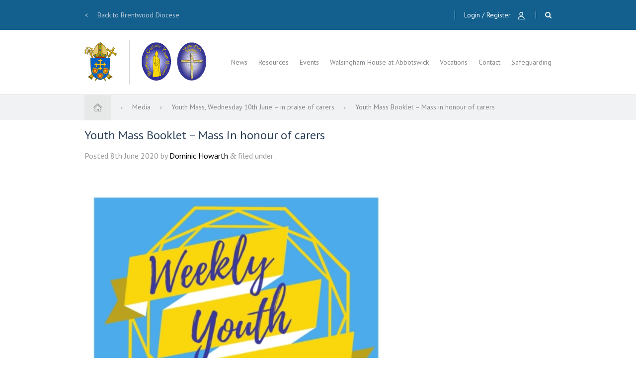

--- FILE ---
content_type: text/html; charset=UTF-8
request_url: https://bcys.net/events/carers/youth-mass-booklet-mass-in-honour-of-carers/
body_size: 9660
content:
<!doctype html>

<!--[if lt IE 7]>
<html lang="en-GB" class="no-js lt-ie9 lt-ie8 lt-ie7"><![endif]-->
<!--[if (IE 7)&!(IEMobile)]>
<html lang="en-GB" class="no-js lt-ie9 lt-ie8"><![endif]-->
<!--[if (IE 8)&!(IEMobile)]>
<html lang="en-GB" class="no-js lt-ie9"><![endif]-->
<!--[if gt IE 8]><!-->
<html lang="en-GB" class="no-js ocm-right"><!--<![endif]-->

	<head>
		<meta charset="utf-8">

				<meta http-equiv="X-UA-Compatible" content="IE=edge,chrome=1">

		<meta name="HandheldFriendly" content="True">
<meta name="MobileOptimized" content="320">
<meta name="viewport" content="width=device-width, initial-scale=1.0"/>
		<link rel="apple-touch-icon" sizes="120x120" href="https://bcys.net/wp-content/themes/bcys/assets/favicons/apple-touch-icon.png">
<link rel="icon" type="image/png" href="https://bcys.net/wp-content/themes/bcys/assets/favicons/favicon-32x32.png" sizes="32x32">
<link rel="icon" type="image/png" href="https://bcys.net/wp-content/themes/bcys/assets/favicons/favicon-16x16.png" sizes="16x16">
<link rel="manifest" href="https://bcys.net/wp-content/themes/bcys/assets/favicons/manifest.json">
<link rel="shortcut icon" href="https://bcys.net/wp-content/themes/bcys/assets/favicons/favicon.ico">
<link rel="mask-icon" href="?php echo THEME_FAVICONS_URI; ?>/safari-pinned-tab.svg" color="#5bbad5">
<meta name="theme-color" content="#ffffff">
		<link rel="pingback" href="https://bcys.net/xmlrpc.php">

		<style>
	
</style>
		
	<script type="text/javascript">
		(function(i,s,o,g,r,a,m){i['GoogleAnalyticsObject']=r;i[r]=i[r]||function(){
				(i[r].q=i[r].q||[]).push(arguments)},i[r].l=1*new Date();a=s.createElement(o),
			m=s.getElementsByTagName(o)[0];a.async=1;a.src=g;m.parentNode.insertBefore(a,m)
		})(window,document,'script','//www.google-analytics.com/analytics.js','ga');

		ga('create', 'UA-90673014-1', 'auto');

		ga('require', 'linkid', 'linkid.js');
		ga('require', 'displayfeatures');

		
		ga('send', 'pageview');
	</script>


		<meta name='robots' content='index, follow, max-image-preview:large, max-snippet:-1, max-video-preview:-1' />
	<style>img:is([sizes="auto" i], [sizes^="auto," i]) { contain-intrinsic-size: 3000px 1500px }</style>
	
	<!-- This site is optimized with the Yoast SEO plugin v26.0 - https://yoast.com/wordpress/plugins/seo/ -->
	<title>Youth Mass Booklet - Mass in honour of carers - Brentwood Catholic Youth Service</title>
	<link rel="canonical" href="https://bcys.net/events/carers/youth-mass-booklet-mass-in-honour-of-carers/" />
	<meta property="og:locale" content="en_GB" />
	<meta property="og:type" content="article" />
	<meta property="og:title" content="Youth Mass Booklet - Mass in honour of carers - Brentwood Catholic Youth Service" />
	<meta property="og:url" content="https://bcys.net/events/carers/youth-mass-booklet-mass-in-honour-of-carers/" />
	<meta property="og:site_name" content="Brentwood Catholic Youth Service" />
	<meta name="twitter:card" content="summary_large_image" />
	<script type="application/ld+json" class="yoast-schema-graph">{"@context":"https://schema.org","@graph":[{"@type":"WebPage","@id":"https://bcys.net/events/carers/youth-mass-booklet-mass-in-honour-of-carers/","url":"https://bcys.net/events/carers/youth-mass-booklet-mass-in-honour-of-carers/","name":"Youth Mass Booklet - Mass in honour of carers - Brentwood Catholic Youth Service","isPartOf":{"@id":"https://bcys.net/#website"},"primaryImageOfPage":{"@id":"https://bcys.net/events/carers/youth-mass-booklet-mass-in-honour-of-carers/#primaryimage"},"image":{"@id":"https://bcys.net/events/carers/youth-mass-booklet-mass-in-honour-of-carers/#primaryimage"},"thumbnailUrl":"https://bcys.net/wp-content/uploads/2020/06/Youth-Mass-Booklet-Mass-in-honour-of-carers-pdf.jpg","datePublished":"2020-06-08T16:48:26+00:00","breadcrumb":{"@id":"https://bcys.net/events/carers/youth-mass-booklet-mass-in-honour-of-carers/#breadcrumb"},"inLanguage":"en-GB","potentialAction":[{"@type":"ReadAction","target":["https://bcys.net/events/carers/youth-mass-booklet-mass-in-honour-of-carers/"]}]},{"@type":"ImageObject","inLanguage":"en-GB","@id":"https://bcys.net/events/carers/youth-mass-booklet-mass-in-honour-of-carers/#primaryimage","url":"https://bcys.net/wp-content/uploads/2020/06/Youth-Mass-Booklet-Mass-in-honour-of-carers-pdf.jpg","contentUrl":"https://bcys.net/wp-content/uploads/2020/06/Youth-Mass-Booklet-Mass-in-honour-of-carers-pdf.jpg"},{"@type":"BreadcrumbList","@id":"https://bcys.net/events/carers/youth-mass-booklet-mass-in-honour-of-carers/#breadcrumb","itemListElement":[{"@type":"ListItem","position":1,"name":"Home","item":"https://bcys.net/"},{"@type":"ListItem","position":2,"name":"Youth Mass, Wednesday 10th June &#8211; in praise of carers","item":"https://bcys.net/events/carers/"},{"@type":"ListItem","position":3,"name":"Youth Mass Booklet &#8211; Mass in honour of carers"}]},{"@type":"WebSite","@id":"https://bcys.net/#website","url":"https://bcys.net/","name":"Brentwood Catholic Youth Service","description":"","potentialAction":[{"@type":"SearchAction","target":{"@type":"EntryPoint","urlTemplate":"https://bcys.net/?s={search_term_string}"},"query-input":{"@type":"PropertyValueSpecification","valueRequired":true,"valueName":"search_term_string"}}],"inLanguage":"en-GB"}]}</script>
	<!-- / Yoast SEO plugin. -->


<link rel="alternate" type="application/rss+xml" title="Brentwood Catholic Youth Service &raquo; Feed" href="https://bcys.net/feed/" />
<link rel="alternate" type="application/rss+xml" title="Brentwood Catholic Youth Service &raquo; Comments Feed" href="https://bcys.net/comments/feed/" />
<script type="text/javascript">
/* <![CDATA[ */
window._wpemojiSettings = {"baseUrl":"https:\/\/s.w.org\/images\/core\/emoji\/16.0.1\/72x72\/","ext":".png","svgUrl":"https:\/\/s.w.org\/images\/core\/emoji\/16.0.1\/svg\/","svgExt":".svg","source":{"concatemoji":"https:\/\/bcys.net\/wp-includes\/js\/wp-emoji-release.min.js?ver=6.8.2"}};
/*! This file is auto-generated */
!function(s,n){var o,i,e;function c(e){try{var t={supportTests:e,timestamp:(new Date).valueOf()};sessionStorage.setItem(o,JSON.stringify(t))}catch(e){}}function p(e,t,n){e.clearRect(0,0,e.canvas.width,e.canvas.height),e.fillText(t,0,0);var t=new Uint32Array(e.getImageData(0,0,e.canvas.width,e.canvas.height).data),a=(e.clearRect(0,0,e.canvas.width,e.canvas.height),e.fillText(n,0,0),new Uint32Array(e.getImageData(0,0,e.canvas.width,e.canvas.height).data));return t.every(function(e,t){return e===a[t]})}function u(e,t){e.clearRect(0,0,e.canvas.width,e.canvas.height),e.fillText(t,0,0);for(var n=e.getImageData(16,16,1,1),a=0;a<n.data.length;a++)if(0!==n.data[a])return!1;return!0}function f(e,t,n,a){switch(t){case"flag":return n(e,"\ud83c\udff3\ufe0f\u200d\u26a7\ufe0f","\ud83c\udff3\ufe0f\u200b\u26a7\ufe0f")?!1:!n(e,"\ud83c\udde8\ud83c\uddf6","\ud83c\udde8\u200b\ud83c\uddf6")&&!n(e,"\ud83c\udff4\udb40\udc67\udb40\udc62\udb40\udc65\udb40\udc6e\udb40\udc67\udb40\udc7f","\ud83c\udff4\u200b\udb40\udc67\u200b\udb40\udc62\u200b\udb40\udc65\u200b\udb40\udc6e\u200b\udb40\udc67\u200b\udb40\udc7f");case"emoji":return!a(e,"\ud83e\udedf")}return!1}function g(e,t,n,a){var r="undefined"!=typeof WorkerGlobalScope&&self instanceof WorkerGlobalScope?new OffscreenCanvas(300,150):s.createElement("canvas"),o=r.getContext("2d",{willReadFrequently:!0}),i=(o.textBaseline="top",o.font="600 32px Arial",{});return e.forEach(function(e){i[e]=t(o,e,n,a)}),i}function t(e){var t=s.createElement("script");t.src=e,t.defer=!0,s.head.appendChild(t)}"undefined"!=typeof Promise&&(o="wpEmojiSettingsSupports",i=["flag","emoji"],n.supports={everything:!0,everythingExceptFlag:!0},e=new Promise(function(e){s.addEventListener("DOMContentLoaded",e,{once:!0})}),new Promise(function(t){var n=function(){try{var e=JSON.parse(sessionStorage.getItem(o));if("object"==typeof e&&"number"==typeof e.timestamp&&(new Date).valueOf()<e.timestamp+604800&&"object"==typeof e.supportTests)return e.supportTests}catch(e){}return null}();if(!n){if("undefined"!=typeof Worker&&"undefined"!=typeof OffscreenCanvas&&"undefined"!=typeof URL&&URL.createObjectURL&&"undefined"!=typeof Blob)try{var e="postMessage("+g.toString()+"("+[JSON.stringify(i),f.toString(),p.toString(),u.toString()].join(",")+"));",a=new Blob([e],{type:"text/javascript"}),r=new Worker(URL.createObjectURL(a),{name:"wpTestEmojiSupports"});return void(r.onmessage=function(e){c(n=e.data),r.terminate(),t(n)})}catch(e){}c(n=g(i,f,p,u))}t(n)}).then(function(e){for(var t in e)n.supports[t]=e[t],n.supports.everything=n.supports.everything&&n.supports[t],"flag"!==t&&(n.supports.everythingExceptFlag=n.supports.everythingExceptFlag&&n.supports[t]);n.supports.everythingExceptFlag=n.supports.everythingExceptFlag&&!n.supports.flag,n.DOMReady=!1,n.readyCallback=function(){n.DOMReady=!0}}).then(function(){return e}).then(function(){var e;n.supports.everything||(n.readyCallback(),(e=n.source||{}).concatemoji?t(e.concatemoji):e.wpemoji&&e.twemoji&&(t(e.twemoji),t(e.wpemoji)))}))}((window,document),window._wpemojiSettings);
/* ]]> */
</script>
<style id='wp-emoji-styles-inline-css' type='text/css'>

	img.wp-smiley, img.emoji {
		display: inline !important;
		border: none !important;
		box-shadow: none !important;
		height: 1em !important;
		width: 1em !important;
		margin: 0 0.07em !important;
		vertical-align: -0.1em !important;
		background: none !important;
		padding: 0 !important;
	}
</style>
<link rel='stylesheet' id='wp-block-library-css' href='https://bcys.net/wp-includes/css/dist/block-library/style.min.css?ver=6.8.2' type='text/css' media='all' />
<style id='classic-theme-styles-inline-css' type='text/css'>
/*! This file is auto-generated */
.wp-block-button__link{color:#fff;background-color:#32373c;border-radius:9999px;box-shadow:none;text-decoration:none;padding:calc(.667em + 2px) calc(1.333em + 2px);font-size:1.125em}.wp-block-file__button{background:#32373c;color:#fff;text-decoration:none}
</style>
<style id='global-styles-inline-css' type='text/css'>
:root{--wp--preset--aspect-ratio--square: 1;--wp--preset--aspect-ratio--4-3: 4/3;--wp--preset--aspect-ratio--3-4: 3/4;--wp--preset--aspect-ratio--3-2: 3/2;--wp--preset--aspect-ratio--2-3: 2/3;--wp--preset--aspect-ratio--16-9: 16/9;--wp--preset--aspect-ratio--9-16: 9/16;--wp--preset--color--black: #000000;--wp--preset--color--cyan-bluish-gray: #abb8c3;--wp--preset--color--white: #ffffff;--wp--preset--color--pale-pink: #f78da7;--wp--preset--color--vivid-red: #cf2e2e;--wp--preset--color--luminous-vivid-orange: #ff6900;--wp--preset--color--luminous-vivid-amber: #fcb900;--wp--preset--color--light-green-cyan: #7bdcb5;--wp--preset--color--vivid-green-cyan: #00d084;--wp--preset--color--pale-cyan-blue: #8ed1fc;--wp--preset--color--vivid-cyan-blue: #0693e3;--wp--preset--color--vivid-purple: #9b51e0;--wp--preset--gradient--vivid-cyan-blue-to-vivid-purple: linear-gradient(135deg,rgba(6,147,227,1) 0%,rgb(155,81,224) 100%);--wp--preset--gradient--light-green-cyan-to-vivid-green-cyan: linear-gradient(135deg,rgb(122,220,180) 0%,rgb(0,208,130) 100%);--wp--preset--gradient--luminous-vivid-amber-to-luminous-vivid-orange: linear-gradient(135deg,rgba(252,185,0,1) 0%,rgba(255,105,0,1) 100%);--wp--preset--gradient--luminous-vivid-orange-to-vivid-red: linear-gradient(135deg,rgba(255,105,0,1) 0%,rgb(207,46,46) 100%);--wp--preset--gradient--very-light-gray-to-cyan-bluish-gray: linear-gradient(135deg,rgb(238,238,238) 0%,rgb(169,184,195) 100%);--wp--preset--gradient--cool-to-warm-spectrum: linear-gradient(135deg,rgb(74,234,220) 0%,rgb(151,120,209) 20%,rgb(207,42,186) 40%,rgb(238,44,130) 60%,rgb(251,105,98) 80%,rgb(254,248,76) 100%);--wp--preset--gradient--blush-light-purple: linear-gradient(135deg,rgb(255,206,236) 0%,rgb(152,150,240) 100%);--wp--preset--gradient--blush-bordeaux: linear-gradient(135deg,rgb(254,205,165) 0%,rgb(254,45,45) 50%,rgb(107,0,62) 100%);--wp--preset--gradient--luminous-dusk: linear-gradient(135deg,rgb(255,203,112) 0%,rgb(199,81,192) 50%,rgb(65,88,208) 100%);--wp--preset--gradient--pale-ocean: linear-gradient(135deg,rgb(255,245,203) 0%,rgb(182,227,212) 50%,rgb(51,167,181) 100%);--wp--preset--gradient--electric-grass: linear-gradient(135deg,rgb(202,248,128) 0%,rgb(113,206,126) 100%);--wp--preset--gradient--midnight: linear-gradient(135deg,rgb(2,3,129) 0%,rgb(40,116,252) 100%);--wp--preset--font-size--small: 13px;--wp--preset--font-size--medium: 20px;--wp--preset--font-size--large: 36px;--wp--preset--font-size--x-large: 42px;--wp--preset--spacing--20: 0.44rem;--wp--preset--spacing--30: 0.67rem;--wp--preset--spacing--40: 1rem;--wp--preset--spacing--50: 1.5rem;--wp--preset--spacing--60: 2.25rem;--wp--preset--spacing--70: 3.38rem;--wp--preset--spacing--80: 5.06rem;--wp--preset--shadow--natural: 6px 6px 9px rgba(0, 0, 0, 0.2);--wp--preset--shadow--deep: 12px 12px 50px rgba(0, 0, 0, 0.4);--wp--preset--shadow--sharp: 6px 6px 0px rgba(0, 0, 0, 0.2);--wp--preset--shadow--outlined: 6px 6px 0px -3px rgba(255, 255, 255, 1), 6px 6px rgba(0, 0, 0, 1);--wp--preset--shadow--crisp: 6px 6px 0px rgba(0, 0, 0, 1);}:where(.is-layout-flex){gap: 0.5em;}:where(.is-layout-grid){gap: 0.5em;}body .is-layout-flex{display: flex;}.is-layout-flex{flex-wrap: wrap;align-items: center;}.is-layout-flex > :is(*, div){margin: 0;}body .is-layout-grid{display: grid;}.is-layout-grid > :is(*, div){margin: 0;}:where(.wp-block-columns.is-layout-flex){gap: 2em;}:where(.wp-block-columns.is-layout-grid){gap: 2em;}:where(.wp-block-post-template.is-layout-flex){gap: 1.25em;}:where(.wp-block-post-template.is-layout-grid){gap: 1.25em;}.has-black-color{color: var(--wp--preset--color--black) !important;}.has-cyan-bluish-gray-color{color: var(--wp--preset--color--cyan-bluish-gray) !important;}.has-white-color{color: var(--wp--preset--color--white) !important;}.has-pale-pink-color{color: var(--wp--preset--color--pale-pink) !important;}.has-vivid-red-color{color: var(--wp--preset--color--vivid-red) !important;}.has-luminous-vivid-orange-color{color: var(--wp--preset--color--luminous-vivid-orange) !important;}.has-luminous-vivid-amber-color{color: var(--wp--preset--color--luminous-vivid-amber) !important;}.has-light-green-cyan-color{color: var(--wp--preset--color--light-green-cyan) !important;}.has-vivid-green-cyan-color{color: var(--wp--preset--color--vivid-green-cyan) !important;}.has-pale-cyan-blue-color{color: var(--wp--preset--color--pale-cyan-blue) !important;}.has-vivid-cyan-blue-color{color: var(--wp--preset--color--vivid-cyan-blue) !important;}.has-vivid-purple-color{color: var(--wp--preset--color--vivid-purple) !important;}.has-black-background-color{background-color: var(--wp--preset--color--black) !important;}.has-cyan-bluish-gray-background-color{background-color: var(--wp--preset--color--cyan-bluish-gray) !important;}.has-white-background-color{background-color: var(--wp--preset--color--white) !important;}.has-pale-pink-background-color{background-color: var(--wp--preset--color--pale-pink) !important;}.has-vivid-red-background-color{background-color: var(--wp--preset--color--vivid-red) !important;}.has-luminous-vivid-orange-background-color{background-color: var(--wp--preset--color--luminous-vivid-orange) !important;}.has-luminous-vivid-amber-background-color{background-color: var(--wp--preset--color--luminous-vivid-amber) !important;}.has-light-green-cyan-background-color{background-color: var(--wp--preset--color--light-green-cyan) !important;}.has-vivid-green-cyan-background-color{background-color: var(--wp--preset--color--vivid-green-cyan) !important;}.has-pale-cyan-blue-background-color{background-color: var(--wp--preset--color--pale-cyan-blue) !important;}.has-vivid-cyan-blue-background-color{background-color: var(--wp--preset--color--vivid-cyan-blue) !important;}.has-vivid-purple-background-color{background-color: var(--wp--preset--color--vivid-purple) !important;}.has-black-border-color{border-color: var(--wp--preset--color--black) !important;}.has-cyan-bluish-gray-border-color{border-color: var(--wp--preset--color--cyan-bluish-gray) !important;}.has-white-border-color{border-color: var(--wp--preset--color--white) !important;}.has-pale-pink-border-color{border-color: var(--wp--preset--color--pale-pink) !important;}.has-vivid-red-border-color{border-color: var(--wp--preset--color--vivid-red) !important;}.has-luminous-vivid-orange-border-color{border-color: var(--wp--preset--color--luminous-vivid-orange) !important;}.has-luminous-vivid-amber-border-color{border-color: var(--wp--preset--color--luminous-vivid-amber) !important;}.has-light-green-cyan-border-color{border-color: var(--wp--preset--color--light-green-cyan) !important;}.has-vivid-green-cyan-border-color{border-color: var(--wp--preset--color--vivid-green-cyan) !important;}.has-pale-cyan-blue-border-color{border-color: var(--wp--preset--color--pale-cyan-blue) !important;}.has-vivid-cyan-blue-border-color{border-color: var(--wp--preset--color--vivid-cyan-blue) !important;}.has-vivid-purple-border-color{border-color: var(--wp--preset--color--vivid-purple) !important;}.has-vivid-cyan-blue-to-vivid-purple-gradient-background{background: var(--wp--preset--gradient--vivid-cyan-blue-to-vivid-purple) !important;}.has-light-green-cyan-to-vivid-green-cyan-gradient-background{background: var(--wp--preset--gradient--light-green-cyan-to-vivid-green-cyan) !important;}.has-luminous-vivid-amber-to-luminous-vivid-orange-gradient-background{background: var(--wp--preset--gradient--luminous-vivid-amber-to-luminous-vivid-orange) !important;}.has-luminous-vivid-orange-to-vivid-red-gradient-background{background: var(--wp--preset--gradient--luminous-vivid-orange-to-vivid-red) !important;}.has-very-light-gray-to-cyan-bluish-gray-gradient-background{background: var(--wp--preset--gradient--very-light-gray-to-cyan-bluish-gray) !important;}.has-cool-to-warm-spectrum-gradient-background{background: var(--wp--preset--gradient--cool-to-warm-spectrum) !important;}.has-blush-light-purple-gradient-background{background: var(--wp--preset--gradient--blush-light-purple) !important;}.has-blush-bordeaux-gradient-background{background: var(--wp--preset--gradient--blush-bordeaux) !important;}.has-luminous-dusk-gradient-background{background: var(--wp--preset--gradient--luminous-dusk) !important;}.has-pale-ocean-gradient-background{background: var(--wp--preset--gradient--pale-ocean) !important;}.has-electric-grass-gradient-background{background: var(--wp--preset--gradient--electric-grass) !important;}.has-midnight-gradient-background{background: var(--wp--preset--gradient--midnight) !important;}.has-small-font-size{font-size: var(--wp--preset--font-size--small) !important;}.has-medium-font-size{font-size: var(--wp--preset--font-size--medium) !important;}.has-large-font-size{font-size: var(--wp--preset--font-size--large) !important;}.has-x-large-font-size{font-size: var(--wp--preset--font-size--x-large) !important;}
:where(.wp-block-post-template.is-layout-flex){gap: 1.25em;}:where(.wp-block-post-template.is-layout-grid){gap: 1.25em;}
:where(.wp-block-columns.is-layout-flex){gap: 2em;}:where(.wp-block-columns.is-layout-grid){gap: 2em;}
:root :where(.wp-block-pullquote){font-size: 1.5em;line-height: 1.6;}
</style>
<link rel='stylesheet' id='vibe_social_css-css' href='https://bcys.net/wp-content/plugins/vibe-social-media/includes/bin/css/style.min.css?ver=6.8.2' type='text/css' media='all' />
<link rel='stylesheet' id='bootstrap-css' href='https://bcys.net/wp-content/themes/bcys/bin/libs/bootstrap/css/bootstrap.min.css?ver=3.3.7' type='text/css' media='all' />
<link rel='stylesheet' id='font-awesome-css' href='//maxcdn.bootstrapcdn.com/font-awesome/4.7.0/css/font-awesome.min.css?ver=4.7.0' type='text/css' media='all' />
<link rel='stylesheet' id='select2-css' href='https://bcys.net/wp-content/themes/bcys/bin/libs/select2/css/select2.min.css?ver=4.0.3' type='text/css' media='all' />
<link rel='stylesheet' id='owl-css' href='https://bcys.net/wp-content/themes/bcys/bin/libs/owl/assets/owl.carousel.css?ver=2.0.0' type='text/css' media='all' />
<link rel='stylesheet' id='owl-theme-css' href='https://bcys.net/wp-content/themes/bcys/bin/libs/owl/assets/owl.theme.default.min.css?ver=2.0.0' type='text/css' media='all' />
<link rel='stylesheet' id='crate-css' href='https://bcys.net/wp-content/themes/bcys/bin/css/style.css?ver=2020030202' type='text/css' media='all' />
<script type="text/javascript" src="https://bcys.net/wp-includes/js/jquery/jquery.min.js?ver=3.7.1" id="jquery-core-js"></script>
<script type="text/javascript" src="https://bcys.net/wp-includes/js/jquery/jquery-migrate.min.js?ver=3.4.1" id="jquery-migrate-js"></script>
<script type="text/javascript" src="https://bcys.net/wp-content/plugins/vibe-social-media/includes/bin/js/vibe-social.min.js?ver=6.8.2" id="vibe_social_js-js"></script>
<link rel="https://api.w.org/" href="https://bcys.net/wp-json/" /><link rel="alternate" title="JSON" type="application/json" href="https://bcys.net/wp-json/wp/v2/media/3580" /><link rel='shortlink' href='https://bcys.net/?p=3580' />
<link rel="alternate" title="oEmbed (JSON)" type="application/json+oembed" href="https://bcys.net/wp-json/oembed/1.0/embed?url=https%3A%2F%2Fbcys.net%2Fevents%2Fcarers%2Fyouth-mass-booklet-mass-in-honour-of-carers%2F" />
<link rel="alternate" title="oEmbed (XML)" type="text/xml+oembed" href="https://bcys.net/wp-json/oembed/1.0/embed?url=https%3A%2F%2Fbcys.net%2Fevents%2Fcarers%2Fyouth-mass-booklet-mass-in-honour-of-carers%2F&#038;format=xml" />

		<!-- HTML5 shim and Respond.js for IE8 support of HTML5 elements and media queries -->
		<!-- WARNING: Respond.js doesn't work if you view the page via file:// -->
		<!--[if lt IE 9]>
		<script src="https://oss.maxcdn.com/html5shiv/3.7.2/html5shiv.min.js"></script>
		<script src="https://oss.maxcdn.com/respond/1.4.2/respond.min.js"></script>
		<![endif]-->

			</head>

	<body class="attachment wp-singular attachment-template-default single single-attachment postid-3580 attachmentid-3580 attachment-pdf wp-theme-bcys">

		
		<div id="off-canvas-menu">

	<div class="utils">

		<a class="account-link" href="https://bcys.net/login/">Login / Register</a>

		
	</div>

	<form role="search" method="get" class="search-form" action="https://bcys.net/">
	<span class="search-icon fa fa-search"></span>
	<input class="search-box" type="text" value="" name="s"/>
	<input type="submit" class="button" value="Search"/>

	</form>
	<ul id="menu-mobile-nav" class="nav clearfix collapsed"><li id="menu-item-2232" class="menu-item menu-item-type-post_type menu-item-object-page current_page_parent menu-item-2232"><a href="https://bcys.net/news/">News</a></li>
<li id="menu-item-266" class="menu-item menu-item-type-post_type menu-item-object-page menu-item-266"><a href="https://bcys.net/resource-categories/">Resources</a></li>
<li id="menu-item-269" class="menu-item menu-item-type-custom menu-item-object-custom menu-item-269"><a href="https://bcys.net/events/">Events</a></li>
<li id="menu-item-1410" class="menu-item menu-item-type-post_type menu-item-object-page menu-item-1410"><a href="https://bcys.net/whabbotswick/">Walsingham House at Abbotswick</a></li>
<li id="menu-item-267" class="menu-item menu-item-type-post_type menu-item-object-page menu-item-267"><a href="https://bcys.net/whabbotswick/the-team/">The Team</a></li>
<li id="menu-item-270" class="menu-item menu-item-type-custom menu-item-object-custom menu-item-270"><a href="http://www.brentwoodvocations.co.uk">Vocations</a></li>
<li id="menu-item-3440" class="menu-item menu-item-type-post_type menu-item-object-page menu-item-3440"><a href="https://bcys.net/donate/">Donations</a></li>
<li id="menu-item-265" class="menu-item menu-item-type-post_type menu-item-object-page menu-item-265"><a href="https://bcys.net/contact/">Contact</a></li>
<li id="menu-item-281" class="menu-item menu-item-type-custom menu-item-object-custom menu-item-281"><a target="_blank" href="http://www.dioceseofbrentwood.net/departments/safeguarding/">Safeguarding</a></li>
<li id="menu-item-361" class="menu-item menu-item-type-post_type menu-item-object-page menu-item-361"><a href="https://bcys.net/my-account/">My Account</a></li>
<li id="menu-item-362" class="menu-item menu-item-type-post_type menu-item-object-page menu-item-362"><a href="https://bcys.net/login/">Login</a></li>
</ul>
	<div class="social-links">

	<ul class="clearfix">
					<li class="social-profile">
				<a href="https://twitter.com/BrentwoodCYS" title="Follow on Twitter" target="_blank">
					<span class="fa fab fa-twitter"></span>
				</a>
			</li>
					<li class="social-profile">
				<a href="https://www.facebook.com/brentwoodcys" title="Follow on Facebook" target="_blank">
					<span class="fa fab fa-facebook-f"></span>
				</a>
			</li>
					<li class="social-profile">
				<a href="https://www.instagram.com/brentwoodcys/" title="Follow on Instagram" target="_blank">
					<span class="fa fab fa-instagram"></span>
				</a>
			</li>
					<li class="social-profile">
				<a href="https://www.youtube.com/channel/UCBuTWplUUonmBuJVlRpEzPw" title="Follow on YouTube" target="_blank">
					<span class="fa fab fa-youtube"></span>
				</a>
			</li>
			</ul>

</div>
	<a class="return-to-diocese" href="http://www.dioceseofbrentwood.net" target="_blank">Back to Brentwood Diocese</a>

</div>
		<div id="site-wrapper">

			<header id="header" role="banner">

				<div id="header-utilities">

	<div class="container">

		<a class="return-to-diocese" href="http://www.dioceseofbrentwood.net" target="_blank">
			<span class="arrow">&lt;</span>
			Back to Brentwood Diocese		</a>

		<div class="items">

			<div id="google_translate_element" class="translate-selector"></div><script type="text/javascript">
	function googleTranslateElementInit() {
		new google.translate.TranslateElement({pageLanguage: 'en', includedLanguages: 'es,fr,it,pl', layout: google.translate.TranslateElement.InlineLayout.SIMPLE, autoDisplay: false, gaTrack: true, gaId: 'UA-90673014-1'}, 'google_translate_element');
	}
</script><script type="text/javascript" src="//translate.google.com/translate_a/element.js?cb=googleTranslateElementInit"></script>
			<a class="header-login-register" href="https://bcys.net/login/">
				Login / Register				<img class="icon my-account" src="https://bcys.net/wp-content/themes/bcys/assets/icons/login-white.svg"
					 alt="My Account icon" />
				<img class="icon my-account hover" src="https://bcys.net/wp-content/themes/bcys/assets/icons/login-blue.svg"
					 alt="My Account icon" />
			</a>

			<a class="search-toggle" href="#search">
				<span class="icon fa fa-search"></span>
			</a>

		</div>

	</div>

</div>
				<div id="inner-header" class="container clearfix">

					<div class="logo-wrapper clearfix">

	<a href="https://www.dioceseofbrentwood.net/" target="_blank" class="bd-logo">
		<img src="https://bcys.net/wp-content/themes/bcys/assets/images/bd-logo.png" alt="Brentwood Diocese Logo">
	</a>

	<span class="separator"></span>

	<a href="https://bcys.net" id="logo" rel="nofollow">
		<img src="https://bcys.net/wp-content/themes/bcys/assets/icons/logo.png" alt="Logo"/>
	</a>

</div>

					<nav id="main-nav" role="navigation">

	<ul id="menu-main-menu" class="nav top-nav clearfix"><li id="menu-item-2231" class="menu-item menu-item-type-post_type menu-item-object-page current_page_parent menu-item-2231"><a href="https://bcys.net/news/">News</a></li>
<li id="menu-item-255" class="menu-item menu-item-type-post_type menu-item-object-page menu-item-255"><a href="https://bcys.net/resource-categories/">Resources</a></li>
<li id="menu-item-256" class="menu-item menu-item-type-custom menu-item-object-custom menu-item-256"><a href="https://bcys.net/events/">Events</a></li>
<li id="menu-item-1414" class="menu-item menu-item-type-custom menu-item-object-custom menu-item-has-children menu-item-1414"><a href="https://bcys.net/WHAbbotswick/">Walsingham House at Abbotswick</a><div class="submenu-container sf-mega clearfix"><ul class="sub-menu">	<li id="menu-item-5817" class="menu-item menu-item-type-post_type menu-item-object-page menu-item-5817"><a href="https://bcys.net/whabbotswick/walsingham-house-2/">Walsingham House</a></li>
	<li id="menu-item-258" class="menu-item menu-item-type-post_type menu-item-object-page menu-item-258"><a href="https://bcys.net/whabbotswick/the-team/">Meet the Team</a></li>
	<li id="menu-item-5820" class="menu-item menu-item-type-post_type menu-item-object-page menu-item-5820"><a href="https://bcys.net/whabbotswick/be-on-team/">Be On Team</a></li>
	<li id="menu-item-1407" class="menu-item menu-item-type-post_type menu-item-object-page menu-item-1407"><a href="https://bcys.net/whabbotswick/our-facilities/">Our Facilities</a></li>
	<li id="menu-item-1403" class="menu-item menu-item-type-post_type menu-item-object-page menu-item-1403"><a href="https://bcys.net/whabbotswick/conference-training-bookings/">Conference/Training Bookings</a></li>
	<li id="menu-item-1401" class="menu-item menu-item-type-post_type menu-item-object-page menu-item-1401"><a href="https://bcys.net/whabbotswick/individual-visits/">Individual Visits</a></li>
	<li id="menu-item-4662" class="menu-item menu-item-type-post_type menu-item-object-page menu-item-4662"><a href="https://bcys.net/donate-walsingham-house/">Donate</a></li>
	<li id="menu-item-1402" class="menu-item menu-item-type-post_type menu-item-object-page menu-item-1402"><a href="https://bcys.net/whabbotswick/how-to-get-here/">How to Get Here</a></li>
	<li id="menu-item-1409" class="menu-item menu-item-type-post_type menu-item-object-page menu-item-1409"><a href="https://bcys.net/contact/">Contact</a></li>
</ul>
</div></li>
<li id="menu-item-260" class="menu-item menu-item-type-custom menu-item-object-custom menu-item-260"><a target="_blank" href="https://www.brentwoodvocations.co.uk">Vocations</a></li>
<li id="menu-item-262" class="menu-item menu-item-type-post_type menu-item-object-page menu-item-262"><a href="https://bcys.net/contact/">Contact</a></li>
<li id="menu-item-280" class="menu-item menu-item-type-custom menu-item-object-custom menu-item-280"><a target="_blank" href="http://www.dioceseofbrentwood.net/departments/safeguarding/">Safeguarding</a></li>
</ul>
</nav>
					<div id="ocm-toggle-icon">
	<a id="toggle-menu" class="navbar-toggle" href="#">
		<div>
			<span class="top"></span>
			<span class="middle"></span>
			<span class="bottom"></span>
		</div>
	</a>
</div>
				</div>

				<div id="search-bar">

	<div id="inner-search-bar" class="container">

		<form role="search" method="get" class="search-form" action="https://bcys.net/">
	<img class="search-icon" src="https://bcys.net/wp-content/themes/bcys/assets/icons/search-grey.svg"
		 alt="Magnifying glass icon"/>
	<input class="search-box" type="text" value="" name="s"/>
	<input type="submit" class="button" value="Search"/>

	</form>
		<span class="close"><img class="icon" src="https://bcys.net/wp-content/themes/bcys/assets/icons/x-grey.png" alt="Close" />Close</span>

	</div>

</div>
			</header>
<div id="content">

	<div id="breadcrumb-bar">

	<div id="breadcrumb-bar-inner" class="container">

		<nav class="breadcrumbs" itemprop="breadcrumb">

			<a href="https://bcys.net" class="home">
				<img src="https://bcys.net/wp-content/themes/bcys/assets/icons/home.svg" />
			</a>

			
				
					
						<span class="fa fa-angle-right divider hidden-xs hidden-sm"></span>

					
											<a class="crumb hidden-xs hidden-sm" href="">
							Media						</a>
					
				
					
						<span class="fa fa-angle-right divider hidden-xs hidden-sm"></span>

					
											<a class="crumb hidden-xs hidden-sm" href="https://bcys.net/events/carers/">
							Youth Mass, Wednesday 10th June &#8211; in praise of carers						</a>
					
				
					
						<span class="fa fa-angle-right divider"></span>

					
											<span class="crumb">Youth Mass Booklet &#8211; Mass in honour of carers</span>
					
				
			
		</nav>

	</div>

</div>
	<div id="inner-content" class="container">

		<div class="row">

			<div id="main" class="col-sm-8" role="main">

				
					
						<article id="post-3580" class="clearfix post-3580 attachment type-attachment status-inherit hentry" role="article"
								 itemscope itemtype="http://schema.org/BlogPosting">

							<header class="article-header">

								<h1 class="entry-title single-title" itemprop="headline">Youth Mass Booklet &#8211; Mass in honour of carers</h1>
								<p class="byline vcard">Posted <time class="updated" datetime="2020-06-8">8th June 2020</time> by <span class="author"><a href="https://bcys.net/author/frdominic/" title="Posts by Dominic Howarth" rel="author">Dominic Howarth</a></span> <span class="amp">&amp;</span> filed under .</p>

							</header>

							<section class="entry-content" itemprop="articleBody">
								<p class="attachment"><a href='https://bcys.net/wp-content/uploads/2020/06/Youth-Mass-Booklet-Mass-in-honour-of-carers.pdf'><img fetchpriority="high" decoding="async" width="510" height="722" src="https://bcys.net/wp-content/uploads/2020/06/Youth-Mass-Booklet-Mass-in-honour-of-carers-pdf-510x722.jpg" class="attachment-medium size-medium" alt="" /></a></p>
							</section>

							<footer class="article-footer">
								
							</footer>

							


	
				<!--p class="nocomments">Comments are closed.</p-->

	



						</article>

					
				
			</div>

			<div id="sidebar1" class="sidebar col-sm-4" role="complementary">

	
		
	
</div>

		</div>

	</div>

</div>

				<footer id="footer" role="contentinfo">

					<div id="inner-footer">

						<div class="container">

							<div class="footer-content-wrapper">

								<div class="explore">Explore</div>

								<nav id="footer-nav" role="navigation" class="clearfix">

	<ul id="menu-footer-nav-1" class="nav footer-nav footer-nav-1 clearfix"><li id="menu-item-151" class="menu-item menu-item-type-custom menu-item-object-custom menu-item-151"><a href="https://bcys.net/events">Events</a></li>
<li id="menu-item-271" class="menu-item menu-item-type-post_type menu-item-object-page menu-item-271"><a href="https://bcys.net/resource-categories/">Resources</a></li>
<li id="menu-item-1418" class="menu-item menu-item-type-post_type menu-item-object-page menu-item-1418"><a href="https://bcys.net/whabbotswick/">Walsingham House at Abbotswick</a></li>
<li id="menu-item-244" class="menu-item menu-item-type-post_type menu-item-object-page menu-item-244"><a href="https://bcys.net/whabbotswick/the-team/">The Team</a></li>
<li id="menu-item-245" class="menu-item menu-item-type-post_type menu-item-object-page menu-item-245"><a href="https://bcys.net/contact/">Contact</a></li>
</ul>
	<ul id="menu-footer-nav-2" class="nav footer-nav footer-nav-2 clearfix"><li id="menu-item-158" class="menu-item menu-item-type-custom menu-item-object-custom menu-item-158"><a target="_blank" href="https://www.brentwoodvocations.co.uk">Vocations</a></li>
<li id="menu-item-272" class="menu-item menu-item-type-post_type menu-item-object-page menu-item-272"><a href="https://bcys.net/resource-categories/">Resources</a></li>
<li id="menu-item-273" class="menu-item menu-item-type-custom menu-item-object-custom menu-item-273"><a href="https://bcys.net/events">Upcoming Events</a></li>
<li id="menu-item-161" class="menu-item menu-item-type-custom menu-item-object-custom menu-item-161"><a href="https://bcys.net/events/?past-events=true">Past Events</a></li>
</ul>
</nav>
								<div class="info">

									<div class="contact">

										<div
											class="phone">01277373959</div>
										<div
											class="email"><a href="/cdn-cgi/l/email-protection" class="__cf_email__" data-cfemail="6801060e07280a0b111b46060d1c">[email&#160;protected]</a></div>

									</div>

									<div class="social-links">

	<ul class="clearfix">
					<li class="social-profile">
				<a href="https://twitter.com/BrentwoodCYS" title="Follow on Twitter" target="_blank">
					<span class="fa fab fa-twitter"></span>
				</a>
			</li>
					<li class="social-profile">
				<a href="https://www.facebook.com/brentwoodcys" title="Follow on Facebook" target="_blank">
					<span class="fa fab fa-facebook-f"></span>
				</a>
			</li>
					<li class="social-profile">
				<a href="https://www.instagram.com/brentwoodcys/" title="Follow on Instagram" target="_blank">
					<span class="fa fab fa-instagram"></span>
				</a>
			</li>
					<li class="social-profile">
				<a href="https://www.youtube.com/channel/UCBuTWplUUonmBuJVlRpEzPw" title="Follow on YouTube" target="_blank">
					<span class="fa fab fa-youtube"></span>
				</a>
			</li>
			</ul>

</div>
									<div class="legal visible-lg">
										&copy; 2003 - 2026 Brentwood Diocesan Trust - Registered Charity No. 234092. All rights reserved. 										The Brentwood Diocesan Trust cannot accept responsibility for the content of external links									</div>

								</div>

							</div>

						</div>

						<div id="footer-bottom">

							<div class="container">

								<div class="legal hidden-lg">
									&copy; 2003 - 2026 Brentwood Diocesan Trust - Registered Charity No. 234092. All rights reserved. 									The Brentwood Diocesan Trust cannot accept responsibility for the content of external links								</div>

								<div class="legal-links">

									<a href="https://bcys.net/terms-conditions/">
										Terms &amp; Conditions									</a>

									<a href="https://bcys.net/privacy-policy/">
										Privacy Policy									</a>

									<a href="https://bcys.net/cookie-policy/">
										Cookie Policy									</a>

								</div>

								<div class="credit">
									<a href="https://vibeagency.uk" target="_blank">Website by <span class="vibeagency">Vibe Agency</span></a>
								</div>

							</div>

						</div>

					</div>

				</footer>

			</div> <!-- /site-wrapper -->

		<script data-cfasync="false" src="/cdn-cgi/scripts/5c5dd728/cloudflare-static/email-decode.min.js"></script><script type="speculationrules">
{"prefetch":[{"source":"document","where":{"and":[{"href_matches":"\/*"},{"not":{"href_matches":["\/wp-*.php","\/wp-admin\/*","\/wp-content\/uploads\/*","\/wp-content\/*","\/wp-content\/plugins\/*","\/wp-content\/themes\/bcys\/*","\/*\\?(.+)"]}},{"not":{"selector_matches":"a[rel~=\"nofollow\"]"}},{"not":{"selector_matches":".no-prefetch, .no-prefetch a"}}]},"eagerness":"conservative"}]}
</script>

<script type="text/javascript" id="bbp-swap-no-js-body-class">
	document.body.className = document.body.className.replace( 'bbp-no-js', 'bbp-js' );
</script>

<div id="cookie-notice">
	<p>
		This website uses cookies to improve your experience. We'll assume you're ok with this, but you can opt-out if you wish.	</p>
	<a href="#" class="accept">
		Accept	</a>

	</div><script type="text/javascript" src="https://bcys.net/wp-content/themes/bcys/bin/libs/touch-swipe/jquery.touchSwipe.min.js?ver=1.6.18" id="touch-swipe-js"></script>
<script type="text/javascript" src="https://bcys.net/wp-content/themes/bcys/bin/libs/bootstrap/js/bootstrap.min.js?ver=3.3.7" id="bootstrap-js"></script>
<script type="text/javascript" src="https://bcys.net/wp-content/themes/bcys/bin/libs/bootstrap-tab-history/vendor/assets/javascripts/bootstrap-tab-history.js?ver=0.1.0" id="tab-history-js"></script>
<script type="text/javascript" src="https://bcys.net/wp-content/themes/bcys/bin/libs/cookie/jquery.cookie.js?ver=1.3.1" id="cookie-js"></script>
<script type="text/javascript" src="https://bcys.net/wp-content/themes/bcys/bin/libs/smartresize/jquery.smartresize.js?ver=1.0.1" id="smartresize-js"></script>
<script type="text/javascript" src="https://bcys.net/wp-content/themes/bcys/bin/libs/hoverintent/hoverIntent.js?ver=6.8.2" id="hoverintent-js"></script>
<script type="text/javascript" src="https://bcys.net/wp-content/themes/bcys/bin/libs/superfish/js/superfish.min.js?ver=6.8.2" id="superfish-js"></script>
<script type="text/javascript" src="https://bcys.net/wp-content/themes/bcys/bin/libs/select2/js/select2.min.js?ver=4.0.3" id="select2-js"></script>
<script type="text/javascript" src="https://bcys.net/wp-content/themes/bcys/bin/libs/owl/owl.carousel.min.js?ver=2.0.0" id="owl-js"></script>
<script type="text/javascript" id="crate-js-extra">
/* <![CDATA[ */
var ScriptData = {"ajaxurl":"https:\/\/bcys.net\/wp-admin\/admin-ajax.php","theme_uri":"https:\/\/bcys.net\/wp-content\/themes\/bcys","login_nonce":"cf8b14a9c5","save_event_form_nonce":"1dccae789e","save_module_quiz_nonce":"50ec148772"};
/* ]]> */
</script>
<script type="text/javascript" src="https://bcys.net/wp-content/themes/bcys/bin/js/crate.min.js?ver=2020030202" id="crate-js"></script>

	<script defer src="https://static.cloudflareinsights.com/beacon.min.js/vcd15cbe7772f49c399c6a5babf22c1241717689176015" integrity="sha512-ZpsOmlRQV6y907TI0dKBHq9Md29nnaEIPlkf84rnaERnq6zvWvPUqr2ft8M1aS28oN72PdrCzSjY4U6VaAw1EQ==" data-cf-beacon='{"version":"2024.11.0","token":"73cc95dd7b1c4c01903b287041d27a42","r":1,"server_timing":{"name":{"cfCacheStatus":true,"cfEdge":true,"cfExtPri":true,"cfL4":true,"cfOrigin":true,"cfSpeedBrain":true},"location_startswith":null}}' crossorigin="anonymous"></script>
</body>

</html>

--- FILE ---
content_type: text/css
request_url: https://bcys.net/wp-content/plugins/vibe-social-media/includes/bin/css/style.min.css?ver=6.8.2
body_size: -456
content:
.vibe-social-video-wrapper .vibe-social-video{width:100%;height:auto}.vibe-twitter-image-wrapper a{display:block}.vibe-twitter-image-wrapper img{max-width:100%;height:auto}

--- FILE ---
content_type: text/css
request_url: https://bcys.net/wp-content/themes/bcys/bin/css/style.css?ver=2020030202
body_size: 18405
content:
/*! normalize.css v2.1.3 | MIT License | git.io/normalize */@import "https://fonts.googleapis.com/css?family=Open+Sans:500,700";@import "https://fonts.googleapis.com/css?family=PT+Sans:400,400i,700";article,aside,details,figcaption,figure,footer,header,main,nav,section,summary{display:block}audio,canvas,video{display:inline-block}audio:not([controls]){display:none;height:0}[hidden],template{display:none}html{font-family:sans-serif;-ms-text-size-adjust:100%;-webkit-text-size-adjust:100%}body{margin:0}a{background:transparent}a:active,a:focus,a:hover{outline:0}h1{font-size:2em;margin:.67em 0}abbr[title]{border-bottom:1px dotted}b,strong{font-weight:700}dfn{font-style:italic}hr{box-sizing:content-box;height:0}mark{background:#ff0;color:#000}code,kbd,pre,samp{font-family:monospace,serif;font-size:1em}pre{white-space:pre-wrap}q{quotes:"\201C" "\201D" "\2018" "\2019"}small{font-size:80%}sub,sup{font-size:75%;line-height:0;position:relative;vertical-align:baseline}sup{top:-.5em}sub{bottom:-.25em}img{border:0}svg:not(:root){overflow:hidden}figure{margin:0}fieldset{border:1px solid silver;margin:0 2px;padding:.35em .625em .75em}legend{border:0;padding:0}button,input,select,textarea{font-family:inherit;font-size:100%;margin:0}button,input{line-height:normal}button,select{text-transform:none}button,html input[type=button],input[type=reset],input[type=submit]{-webkit-appearance:button;cursor:pointer}button[disabled],html input[disabled]{cursor:default}input[type=checkbox],input[type=radio]{box-sizing:border-box;padding:0}input[type=search]{-webkit-appearance:textfield;box-sizing:content-box}input[type=search]::-webkit-search-cancel-button,input[type=search]::-webkit-search-decoration{-webkit-appearance:none}button::-moz-focus-inner,input::-moz-focus-inner{border:0;padding:0}textarea{overflow:auto;vertical-align:top}table{border-collapse:collapse;border-spacing:0}.strong,b,strong{font-weight:700}.em,dfn,em{font-style:italic}.small,small{font-size:75%}ol,ul{padding:0;list-style-type:none}dd{margin:0}.commentlist,.sidebar ol,.sidebar ul{list-style:none}body{overflow-x:hidden}#site-wrapper{position:relative;z-index:2;right:0;min-height:100%;background:#fff}#off-canvas-menu,#site-wrapper{left:0;-webkit-transition:all .5s ease;-transition:all .5s ease;transition:all .5s ease}#off-canvas-menu{visibility:hidden;position:fixed;top:0;height:100%;z-index:1;width:300px;background:#2d415a;overflow-y:auto;border-left:1px solid #e1e1e1;font-size:14px;font-size:.875rem;padding:0 15px}#off-canvas-menu .search-form{margin-top:20px;position:relative;color:#e1e1e1}#off-canvas-menu .search-form .search-box{border:0;padding:5px 60px 5px 30px;background-color:#47586e;color:#e1e1e1}#off-canvas-menu .search-form .search-icon{position:absolute;top:0;left:0;padding:8px 10px;font-size:14px;font-size:.875rem}#off-canvas-menu .search-form .button{background:none;border:0;position:absolute;top:0;right:0;padding:4px 10px;font-weight:400;font-size:12px;font-size:.75rem}#off-canvas-menu ul.nav{margin:30px 0 50px;padding:0;list-style:none;text-align:left}#off-canvas-menu ul.nav li:first-child a{border-top:0}#off-canvas-menu ul.nav li a{padding:20px 5px;display:block;outline:none;color:#e1e1e1;letter-spacing:1px;font-weight:400;border-top:1px solid hsla(0,0%,88%,.3);text-decoration:none;background:none}#off-canvas-menu ul.nav li a:focus{background:transparent}#off-canvas-menu ul.nav li a:active,#off-canvas-menu ul.nav li a:focus,#off-canvas-menu ul.nav li a:hover{color:#e1e1e1;background:none}#off-canvas-menu::-webkit-scrollbar-track{-webkit-box-shadow:inset 0 0 6px rgba(0,0,0,.3);border-radius:10px;background-color:transparent}#off-canvas-menu::-webkit-scrollbar{width:8px;background-color:transparent}#off-canvas-menu::-webkit-scrollbar-thumb{border-radius:10px;-webkit-box-shadow:inset 0 0 6px rgba(0,0,0,.3);background-color:hsla(0,0%,100%,.4);width:5px}#off-canvas-menu .social-links{margin-bottom:18px;border-bottom:1px solid hsla(0,0%,88%,.5);padding-bottom:25px}#off-canvas-menu .social-links ul li{margin-right:5px}#off-canvas-menu .account-link,#off-canvas-menu .logout-link,#off-canvas-menu .return-to-diocese{color:#bac9d6;text-decoration:none;display:inline-block}#off-canvas-menu .account-link:active,#off-canvas-menu .account-link:focus,#off-canvas-menu .account-link:hover,#off-canvas-menu .logout-link:active,#off-canvas-menu .logout-link:focus,#off-canvas-menu .logout-link:hover,#off-canvas-menu .return-to-diocese:active,#off-canvas-menu .return-to-diocese:focus,#off-canvas-menu .return-to-diocese:hover{color:#bac9d6}#off-canvas-menu .return-to-diocese{margin-bottom:10px}#off-canvas-menu .utils{margin-top:10px}#off-canvas-menu .utils .separator{color:#bac9d6}html.ocm-right #off-canvas-menu{left:auto;right:0}html.ocm-open.ocm-right #site-wrapper{left:-300px;right:300px}html.ocm-open #off-canvas-menu{visibility:visible}html.ocm-open #site-wrapper{left:300px;right:-300px}html.ocm-open #toggle-menu span.top{animation:c .8s forwards}html.ocm-open #toggle-menu span.middle{animation:a .8s forwards}html.ocm-open #toggle-menu span.bottom{animation:e .8s forwards}#toggle-menu{padding:20px;float:right}#toggle-menu>div{width:30px;height:20px;position:relative}#toggle-menu span{display:block;width:30px;height:3px;background:#85868b;position:absolute;animation-fill-mode:forwards}#toggle-menu span.top{top:0;animation:d .8s backwards;animation-direction:reverse}#toggle-menu span.middle{top:10px;animation:b .8s backwards;animation-direction:reverse}#toggle-menu span.bottom{top:20px;animation:f .8s backwards;animation-direction:reverse}@keyframes a{25%{transform:rotate(0deg)}to{transform:rotate(45deg)}}@keyframes b{50%{transform:rotate(0deg)}to{transform:rotate(45deg)}}@keyframes c{0%{top:0}25%{top:10px;transform:rotate(0deg)}to{top:10px;transform:rotate(135deg)}}@keyframes d{0%{top:0}50%{top:10px;transform:rotate(0deg)}to{top:10px;transform:rotate(135deg)}}@keyframes e{0%{top:20px}25%{top:10px;transform:rotate(0deg);opacity:1}to{top:10px;transform:rotate(135deg);opacity:0}}@keyframes f{0%{top:20px}50%{top:10px;transform:rotate(0deg);opacity:0}to{top:10px;transform:rotate(135deg);opacity:1}}@font-face{font-family:CooperHewitt;src:url(../../assets/fonts/CooperHewitt-Book.otf) format("opentype")}*{box-sizing:border-box}html{line-height:1.5}body,html{font-size:16px;height:100%}body{font-family:PT Sans,Helvetica,Arial,sans-serif;color:#565656;font-size:1rem}#container{min-height:100%;position:relative}#content{padding-bottom:450px;min-height:1000px}img{width:100%}::selection{background:#2d415a;color:#fff}::-moz-selection{background:#2d415a;color:#fff}a,a:focus,a:hover,a:visited,a:visited:focus,a:visited:hover{color:#000}a:link,a:visited:link{-webkit-tap-highlight-color:rgba(0,0,0,.3)}.h1,.h2,.h3,.h4,.h5,h1,h2,h3,h4,h5{font-family:PT Sans,Helvetica,Arial,sans-serif;text-rendering:optimizelegibility;color:#2d415a;font-weight:400}.h1 a,.h2 a,.h3 a,.h4 a,.h5 a,h1 a,h2 a,h3 a,h4 a,h5 a{text-decoration:none}.h1,h1{font-size:24px;font-size:1.5rem;line-height:28px;line-height:1.75rem}.h2,h2{font-size:22px;font-size:1.375rem;line-height:24px;line-height:1.5rem;margin:30px 0}.h3,h3{font-size:20px;font-size:1.25rem}.h3,.h4,h3,h4{margin:30px 0 20px}.h4,h4{font-size:18px;font-size:1.125rem;font-weight:700}.h5,h5{text-transform:uppercase;letter-spacing:2px;margin:30px 0 20px}.byline{color:#999}.entry-content{margin-top:50px;font-size:14px;font-size:.875rem;color:#2c2c2c}.entry-content h1,.entry-content h2,.entry-content h3,.entry-content h4,.entry-content h5{color:#2d415a;font-weight:400}.entry-content h1{font-size:24px;font-size:1.5rem;line-height:28px;line-height:1.75rem}.entry-content h2{font-size:22px;font-size:1.375rem;line-height:24px;line-height:1.5rem;margin:30px 0}.entry-content h3{font-size:20px;font-size:1.25rem;margin:30px 0 20px}.entry-content h4{font-size:18px;font-size:1.125rem;font-weight:700;margin:30px 0 20px}.entry-content h5{text-transform:uppercase;letter-spacing:2px;margin:30px 0 20px}.entry-content a,.entry-content a:hover,.entry-content a:visited{color:#6dcff6}.entry-content a.button,.entry-content a.button:hover,.entry-content a.button:visited{color:#fff}.entry-content dd{margin-left:0;font-size:.9em;color:#787878;margin-bottom:1.5em}.entry-content img{margin:0}.entry-content img,.entry-content object,.entry-content video{max-width:100%;height:auto}.entry-content pre{background:#eee;border:1px solid #cecece;padding:10px}.entry-content .intro{font-size:20px;font-size:1.25rem;color:#4e4e4e}.entry-content ul{padding-left:20px;margin:14px 0}.entry-content ul li{padding:5px 0}.entry-content ul li:before{content:"\f105";font-family:FontAwesome;margin-right:15px;margin-left:-20px;display:inline-block;width:5px;color:#2d415a}.entry-content ul.gform_fields{padding-left:0;margin:0}.entry-content ul.gform_fields li:before{display:none}.entry-content .gform_ajax_spinner{width:20px;margin-left:20px}.entry-content .validation_error{color:#d2232a}.entry-content .gfield_description{font-style:italic;font-size:12px;font-size:.75rem;margin-top:2px}.entry-content .gfield_description.validation_message{color:#d2232a;font-style:normal}.entry-content .gform_validation_container{display:none!important;position:absolute!important;left:-9000px}.entry-content ol{counter-reset:a;padding-left:20px;margin:30px 0}.entry-content ol li{padding:5px 0;counter-increment:a}.entry-content ol li:before{content:counter(a) ".";margin-right:15px;margin-left:-20px;display:inline-block;width:5px;color:#2d415a}.entry-content table td{border:1px solid #85868b;padding:5px}.entry-content .colour-span.diocese-blue,.entry-content .colour-span.diocese-blue *{color:#13608e}.entry-content .colour-span.light-blue,.entry-content .colour-span.light-blue *{color:#6dcff6}.entry-content .colour-span.light-gold,.entry-content .colour-span.light-gold *{color:#e7e3d5}.entry-content .colour-span.gold,.entry-content .colour-span.gold *{color:#9f8d57}.entry-content .colour-span.grey,.entry-content .colour-span.grey *{color:#dcdcdc}.entry-content .colour-span.yellow,.entry-content .colour-span.yellow *{color:#d7a41b}.entry-content .colour-span.navy,.entry-content .colour-span.navy *{color:#2d415a}.entry-content .colour-span.red,.entry-content .colour-span.red *{color:#b92334}.entry-content .colour-span.green,.entry-content .colour-span.green *{color:#1d875a}.gform_wrapper .hidden_label .gfield_label,.gform_wrapper label.hidden_sub_label,.gform_wrapper label.screen-reader-text{clip:rect(1px,1px,1px,1px);position:absolute!important;height:1px;width:1px;overflow:hidden}.gform_wrapper .gfield{padding:0}.gform_wrapper .gfield input,.gform_wrapper .gfield select{margin-top:10px}.gform_wrapper .gfield_checkbox,.gform_wrapper .gfield_radio{margin:0;padding:0}.gform_wrapper .gfield_checkbox label,.gform_wrapper .gfield_label,.gform_wrapper .gfield_radio,.gform_wrapper .gfield_radio>li,.gform_wrapper .gfield_radio label,.gform_wrapper .ginput_container_radio{display:inline}button,input,select,textarea{outline:0}label{font-size:16px;font-size:1rem;color:#878787;display:block;margin:15px 0 10px}input[type=email],input[type=number],input[type=password],input[type=tel],input[type=text],select,textarea{font-size:16px;font-size:1rem;color:#878787;border:1px solid #cbcccc;padding:15px;display:block;width:100%;background:none}input[type=email]::-webkit-input-placeholder,input[type=number]::-webkit-input-placeholder,input[type=password]::-webkit-input-placeholder,input[type=tel]::-webkit-input-placeholder,input[type=text]::-webkit-input-placeholder,select::-webkit-input-placeholder,textarea::-webkit-input-placeholder{color:#878787}input[type=email]:-moz-placeholder,input[type=email]::-moz-placeholder,input[type=number]:-moz-placeholder,input[type=number]::-moz-placeholder,input[type=password]:-moz-placeholder,input[type=password]::-moz-placeholder,input[type=tel]:-moz-placeholder,input[type=tel]::-moz-placeholder,input[type=text]:-moz-placeholder,input[type=text]::-moz-placeholder,select:-moz-placeholder,select::-moz-placeholder,textarea:-moz-placeholder,textarea::-moz-placeholder{color:#878787}input[type=email]:-ms-input-placeholder,input[type=number]:-ms-input-placeholder,input[type=password]:-ms-input-placeholder,input[type=tel]:-ms-input-placeholder,input[type=text]:-ms-input-placeholder,select:-ms-input-placeholder,textarea:-ms-input-placeholder{color:#878787}input[type=email]:active,input[type=email]:focus,input[type=number]:active,input[type=number]:focus,input[type=password]:active,input[type=password]:focus,input[type=tel]:active,input[type=tel]:focus,input[type=text]:active,input[type=text]:focus,select:active,select:focus,textarea:active,textarea:focus{border-color:#2d415a;color:#2d415a}.clearfix{zoom:1}.clearfix:after,.clearfix:before{content:"";display:table}.clearfix:after{clear:both}.wp-caption{max-width:100%;background:#eee;padding:5px}.wp-caption img{max-width:100%;margin-bottom:0;width:100%}.wp-caption p.wp-caption-text{font-size:14px;font-size:.875rem;margin:4px 0 7px;text-align:center}.image-replacement{text-indent:100%;white-space:nowrap;overflow:hidden}span.amp{font-family:Baskerville,Goudy Old Style,Palatino,Book Antiqua,serif!important;font-style:italic}.text-left{text-align:left}.text-center{text-align:center}.text-right{text-align:right}.button,.button:visited,a.button{font-family:PT Sans,Helvetica,Arial,sans-serif;background-color:#2d415a;border:0;padding:8px 50px;color:#fff;display:inline-block;font-weight:700;text-decoration:none;cursor:pointer;line-height:21px;text-transform:uppercase;-webkit-transition:all .2s ease-in-out;-transition:all .2s ease-in-out;transition:all .2s ease-in-out;text-align:center;font-size:14px;font-size:.875rem;border-radius:50px}.button .button-label,.button:visited .button-label,a.button .button-label{font-size:14px;font-size:.875rem;display:block;margin-top:5px;line-height:15px;line-height:.9375rem}.button:active,.button:focus,.button:hover,.button:visited:active,.button:visited:focus,.button:visited:hover,a.button:active,a.button:focus,a.button:hover{color:#fff;background-color:#6dcff6}.button.light,.button:visited.light,a.button.light{background-color:#6dcff6}.button.light:active,.button.light:focus,.button.light:hover,.button:visited.light:active,.button:visited.light:focus,.button:visited.light:hover,a.button.light:active,a.button.light:focus,a.button.light:hover{background-color:#2d415a}.button.hollow,.button:visited.hollow,a.button.hollow{background:transparent;border:1px solid #000;color:#000}.button.hollow:active,.button.hollow:focus,.button.hollow:hover,.button:visited.hollow:active,.button:visited.hollow:focus,.button:visited.hollow:hover,a.button.hollow:active,a.button.hollow:focus,a.button.hollow:hover{background-color:#000;background-color:rgba(0,0,0,.5);color:#fff}.button.hollow.white,.button:visited.hollow.white,a.button.hollow.white{border:1px solid #fff;color:#fff}.button.hollow.white:active,.button.hollow.white:focus,.button.hollow.white:hover,.button:visited.hollow.white:active,.button:visited.hollow.white:focus,.button:visited.hollow.white:hover,a.button.hollow.white:active,a.button.hollow.white:focus,a.button.hollow.white:hover{background-color:#fff;background-color:hsla(0,0%,100%,.5)}.button.red,.button:visited.red,a.button.red{background:#d2232a}.button.red:active,.button.red:focus,.button.red:hover,.button:visited.red:active,.button:visited.red:focus,.button:visited.red:hover,a.button.red:active,a.button.red:focus,a.button.red:hover{background-color:#af1d23}.button.white,.button:visited.white,a.button.white{background:#fff}.button.white:active,.button.white:focus,.button.white:hover,.button:visited.white:active,.button:visited.white:focus,.button:visited.white:hover,a.button.white:active,a.button.white:focus,a.button.white:hover{background-color:#ebebeb;color:#000}.button.dim,.button:visited.dim,a.button.dim{background-color:#ddd;color:#878787}.button.dim:hover,.button:visited.dim:hover,a.button.dim:hover{background-color:#cbcccc;color:#878787}.button.full-width,.button:visited.full-width,a.button.full-width{width:100%}.button.lg,.button:visited.lg,a.button.lg{font-size:1.2em;line-height:1.2em;padding:10px 36px}.button.xl,.button:visited.xl,a.button.xl{font-size:1.4em;line-height:1.4em}.button.xxl,.button:visited.xxl,a.button.xxl{font-size:1.6em;line-height:1.6em}.button.xxxl,.button:visited.xxxl,a.button.xxxl{font-size:1.8em;line-height:1.8em}body.page-template-new-frontpage #content{padding-bottom:400px}body.post-type-archive-event .event-card{margin-bottom:30px;padding-bottom:30px;border-bottom:1px solid #ddd}body.post-type-archive-event .event-card:last-of-type{border-bottom:0}body.single-event .content-block:last-of-type{padding-bottom:30px;border-bottom:1px solid #ddd}body.error404 .entry-content{text-align:center}html.cookie-bar-active{margin:38px 0 0}html.cookie-bar-active body.admin-bar{margin-top:38px}html.cookie-bar-active #cookie-notice{display:block}.admin-bar #cookie-notice{top:32px}#cookie-notice{display:none;position:fixed;top:0;background:#fff;width:100%;z-index:5;border-bottom:4px solid #333;padding:5px 0;text-align:center;line-height:1}#cookie-notice a,#cookie-notice p{font-size:13px;display:inline-block;margin:0;color:#000}#cookie-notice a.accept{position:relative;margin:0 10px;padding:5px 10px 6px;color:#000;background:#e1e1e1;text-decoration:none;border-radius:5px;font-size:13px;font-weight:700}#cookie-notice a.accept:active{top:1px}#header #inner-header{position:relative;padding-top:10px;padding-bottom:10px}#logo{text-decoration:none}#logo img{width:100px}.logo-wrapper .separator{margin:-5px 0;height:72px;float:left;width:1px;display:inline-block;background-color:#d8d8d8}.logo-wrapper .bd-logo{float:left;display:inline-block;padding-right:24px}.logo-wrapper .bd-logo img{width:50px}.logo-wrapper #logo{float:left;padding-left:24px}#main-nav{display:none}#ocm-toggle-icon{position:absolute;top:50%;transform:translateY(-50%);right:0;z-index:7}.ocm-right #ocm-toggle-icon{left:auto;right:0}.woocommerce-error,.woocommerce-message,.woocommerce-notice,.woocommerce-success{padding:10px;background:#e1e1e1;margin-bottom:10px}.woocommerce-error .button,.woocommerce-message .button,.woocommerce-notice .button,.woocommerce-success .button{margin:0 0 5px}.woocommerce-error{color:#d2232a}.pagination{margin-top:50px}.pagination ul{display:inline-block;white-space:nowrap;padding:0;clear:both;margin:0}.pagination ul li{padding:0;margin:0 0 0 5px;float:left;display:inline-block;font-size:14px;font-size:.875rem}.pagination ul li:before{content:none}.pagination ul li a,.pagination ul li span{margin:0;text-decoration:none;font-weight:400;text-align:center;padding:10px;width:40px;line-height:20px;line-height:1.25rem;display:block;border:1px solid #878787;color:#878787!important}.pagination ul li span.current{border-color:#2d415a;background-color:#2d415a;color:#fff!important}.pagination ul li span.dots{border:0}.pagination ul li a{-webkit-transition:all .2s ease-in-out;-transition:all .2s ease-in-out;transition:all .2s ease-in-out}.pagination ul li a:hover{border-color:#6dcff6;background-color:#6dcff6;color:#fff!important}.wp-prev-next .prev-link{float:left}.wp-prev-next .next-link{float:right}.commentlist li{position:relative;clear:both;overflow:hidden;list-style-type:none;margin-bottom:1.5em;padding:.7335em 10px}.commentlist li:last-child{margin-bottom:0}.commentlist li ul.children{margin:0}.commentlist li[class*=depth-]{margin-top:1.1em}.commentlist li.depth-1{margin-left:0;margin-top:0}.commentlist li:not(.depth-1){margin-right:-10px;margin-left:-10px;margin-top:0;padding-bottom:0}.commentlist .odd{background:#eee}.commentlist .even{background:#fefefe}.commentlist .vcard{margin-left:50px}.commentlist .vcard cite.fn{font-weight:700;font-style:normal}.commentlist .vcard time{float:right}.commentlist .vcard time a{color:#999;text-decoration:none}.commentlist .vcard time a:hover{text-decoration:underline}.commentlist .vcard img.avatar{position:absolute;left:10px;padding:2px;border:1px solid #cecece;background:#fff}.commentlist .comment_content{margin-left:50px}.commentlist .comment_content p{margin:.7335em 0 1.5em;line-height:1.5em}.commentlist .comment-reply-link{text-decoration:none;float:right;background:#4598bb;padding:3px 5px;color:#fff;opacity:.65;margin-bottom:10px;font-weight:700;font-size:14px;font-size:.875rem}.commentlist .comment-reply-link:focus,.commentlist .comment-reply-link:hover{opacity:1}.respond-form{margin:1.5em 10px;padding-bottom:2.2em}.respond-form form{margin:.75em 0}.respond-form form li{list-style-type:none;clear:both;margin-bottom:.7335em}.respond-form form li label,.respond-form form li small{display:none}.respond-form form input[type=email],.respond-form form input[type=text],.respond-form form input[type=url],.respond-form form textarea{padding:3px 6px;background:#efefef;border:2px solid #cecece;line-height:1.5em}.respond-form form input[type=email]:focus,.respond-form form input[type=text]:focus,.respond-form form input[type=url]:focus,.respond-form form textarea:focus{background:#fff}.respond-form form input[type=email]:invalid,.respond-form form input[type=text]:invalid,.respond-form form input[type=url]:invalid,.respond-form form textarea:invalid{outline:none;border-color:#fbc2c4;background-color:#f6e7eb;box-shadow:none}.respond-form form input[type=email],.respond-form form input[type=text],.respond-form form input[type=url]{max-width:400px;min-width:250px}.respond-form form textarea{resize:none;width:97.3%;height:150px}#footer{position:absolute;bottom:0;width:100%;height:400px;border-top:4px solid #6dcff6;background:#22354d}#inner-footer{color:#fff;padding-top:50px;padding-bottom:100px;position:relative;background:#22354d;min-height:100%}#inner-footer .explore{font-size:16px;font-size:1rem;padding:15px 10px;border-top:1px solid hsla(0,0%,88%,.5);border-bottom:1px solid hsla(0,0%,88%,.5);position:relative;cursor:pointer;margin-bottom:20px}#inner-footer .explore:after{content:"\f067";font-family:FontAwesome;position:absolute;right:10px}#inner-footer .explore.open:after{content:"\f068"}#inner-footer .footer-content-wrapper{position:relative;margin:15px 0}#inner-footer .footer-content-wrapper #footer-nav{display:none;padding:0 10px 15px;border-bottom:1px solid hsla(0,0%,88%,.5);margin-bottom:15px}#inner-footer .footer-content-wrapper #footer-nav .footer-nav{margin:0}#inner-footer .footer-content-wrapper #footer-nav .footer-nav:first-of-type{padding-left:0}#inner-footer .footer-content-wrapper #footer-nav .footer-nav li{margin:10px 0}#inner-footer .footer-content-wrapper #footer-nav .footer-nav a{font-size:12px;font-size:.75rem;color:hsla(180,1%,80%,.8);text-decoration:none;-webkit-transition:all .3s ease-in-out;-transition:all .3s ease-in-out;transition:all .3s ease-in-out;padding:0;display:inline-block}#inner-footer .footer-content-wrapper #footer-nav .footer-nav a:hover{color:#cbcccc;background:none}#inner-footer .footer-content-wrapper .info .contact .phone{font-size:26px;font-size:1.625rem;font-weight:500}#inner-footer .footer-content-wrapper .info .contact a[href^=tel]{color:#fff;text-decoration:none}#inner-footer .footer-content-wrapper .info .contact .email{font-size:20px;font-size:1.25rem}#inner-footer .footer-content-wrapper .info .social-links{margin:25px 0}#inner-footer .footer-content-wrapper .info .legal{font-size:10px;font-size:.625rem;color:#cbcccc}#footer-bottom{background:#1c2e44;height:110px;position:absolute;left:0;right:0;bottom:0}#footer-bottom .container{position:relative;height:100%}#footer-bottom a{font-size:10px;font-size:.625rem;text-decoration:none}#footer-bottom .legal{margin-top:20px;font-size:10px;font-size:.625rem;color:#cbcccc}#footer-bottom .legal-links a{color:#fff}#footer-bottom .legal-links a:before{content:"|";color:#fff;padding:0 10px}#footer-bottom .legal-links a:first-of-type:before{content:none}#footer-bottom .credit a{color:#cbcccc}#footer-bottom .credit a .vibeagency{-webkit-transition:all .2s ease-in-out;-transition:all .2s ease-in-out;transition:all .2s ease-in-out}#footer-bottom .credit a:active .vibeagency,#footer-bottom .credit a:focus .vibeagency,#footer-bottom .credit a:hover .vibeagency{color:#32e4cb}#header-utilities,#search-bar{display:none}.social-links .social-profile{display:inline-block}.social-links ul{padding:0;margin:0}.social-links ul li{margin-right:10px}.social-links ul li:before{content:none}.social-links ul li a span.fa{color:#6dcff6;border:1px solid #6dcff6;border-radius:100%;text-align:center;padding:5px 0;width:26px;height:26px;font-size:14px;font-size:.875rem;-webkit-transition:all .3s ease-in-out;-transition:all .3s ease-in-out;transition:all .3s ease-in-out}.social-links ul li a span.fa:hover{color:#fff;background:#6dcff6}#new-hero{height:610px;background-repeat:no-repeat;background-size:cover;position:relative}#new-hero:before{content:"";position:absolute;top:0;right:0;bottom:0;left:0;background:linear-gradient(90deg,#1a5a80,#6dcff6);opacity:.8}#new-hero .overlay-container{position:absolute;top:0;left:0;right:0;bottom:100px}#new-hero .overlay{position:absolute;top:50%;transform:translateY(-50%);left:0;right:0;text-align:center;color:#fff;padding:0 15px}#new-hero .overlay .headline{font-size:36px;font-size:2.25rem;line-height:44px;line-height:2.75rem;font-weight:700;text-transform:uppercase;font-family:Open Sans,PT Sans,Helvetica,Arial,sans-serif;max-width:600px;margin:auto;color:#fff}#new-hero .overlay .copy{font-size:20px;font-size:1.25rem;font-style:italic;color:#dcdcdc;max-width:900px;font-weight:600;margin:50px auto auto}#new-hero .overlay .donations-bar{background-color:#9f8d57;width:100%;padding:13px;margin-top:20px}#new-hero .overlay .donations-bar .text{font-size:18px;font-size:1.125rem;margin:10px 20px 0}#new-hero .overlay .donations-bar .donate-button,#new-hero .overlay .donations-bar .text{font-weight:600;text-transform:uppercase;font-family:Open Sans,PT Sans,Helvetica,Arial,sans-serif;color:#fff}#new-hero .overlay .donations-bar .donate-button{font-size:14px;font-size:.875rem;border:2px solid #fff;border-radius:20px;padding:10px 50px;margin:20px 0 10px;display:inline-block}.frontpage-mailing-list-wrapper{margin-top:150px}#new-frontpage-mailing-list{text-align:center}#new-frontpage-mailing-list .title{font-size:26px;font-size:1.625rem;color:#9f8d57;font-weight:700;font-family:Open Sans,PT Sans,Helvetica,Arial,sans-serif;margin-bottom:25px;text-transform:uppercase}#new-frontpage-mailing-list .description{font-size:18px;font-size:1.125rem;color:#a6a6a6;font-style:italic;margin:auto auto 25px;max-width:750px}#new-frontpage-mailing-list form{max-width:900px;position:relative;margin:auto}#new-frontpage-mailing-list input{outline:none;padding:20px}#new-frontpage-mailing-list input.email{font-size:16px;font-size:1rem;color:#a6a6a6;font-weight:300;border:1px solid #a6a6a6;width:100%;border-radius:50px;margin-bottom:10px}#new-frontpage-mailing-list input.email::-webkit-input-placeholder{color:#a6a6a6}#new-frontpage-mailing-list input.email:-moz-placeholder,#new-frontpage-mailing-list input.email::-moz-placeholder{color:#a6a6a6}#new-frontpage-mailing-list input.email:-ms-input-placeholder{color:#a6a6a6}#new-frontpage-mailing-list input[type=submit]{background:#2d415a;font-size:16px;font-size:1rem;color:#fff;font-weight:700;text-transform:uppercase;border:1px solid #a6a6a6;width:100%;border-radius:50px;-webkit-transition:all .2s ease-in-out;-transition:all .2s ease-in-out;transition:all .2s ease-in-out}#new-frontpage-mailing-list input[type=submit]:active,#new-frontpage-mailing-list input[type=submit]:focus,#new-frontpage-mailing-list input[type=submit]:hover{background-color:#354860}#new-frontpage-blocks{z-index:8;position:relative;margin-top:-100px}#new-frontpage-blocks .row{margin-left:-5px;margin-right:-5px}#new-frontpage-blocks .col,#new-frontpage-blocks .inner-col{padding-left:5px;padding-right:5px}#new-frontpage-blocks .inner-col{padding-top:10px}#new-frontpage-blocks .top-section .mid-separator{margin-bottom:10px}#new-frontpage-blocks .posts-block{height:100%;position:relative}#new-frontpage-blocks .posts-block .heading a{padding:24px;display:block}#new-frontpage-blocks .posts-block .heading a:active,#new-frontpage-blocks .posts-block .heading a:focus,#new-frontpage-blocks .posts-block .heading a:hover{text-decoration:none}#new-frontpage-blocks .posts-block .heading .title{font-family:Open Sans,PT Sans,Helvetica,Arial,sans-serif;font-weight:500;font-size:18px;font-size:1.125rem;text-transform:uppercase;color:#fff;margin:0}#new-frontpage-blocks .posts-block .body{padding-bottom:55px}#new-frontpage-blocks .posts-block .bottom{position:absolute;bottom:0;left:0;right:0;padding:15px;font-size:18px;font-size:1.125rem}#new-frontpage-blocks .posts-block .bottom a{-webkit-transition:opacity .2s ease-in-out;-transition:opacity .2s ease-in-out;transition:opacity .2s ease-in-out}#new-frontpage-blocks .posts-block .bottom a:active,#new-frontpage-blocks .posts-block .bottom a:focus,#new-frontpage-blocks .posts-block .bottom a:hover{opacity:.8;text-decoration:none}#new-frontpage-blocks .posts-block .fp-no-posts{padding:100px 20px;font-size:18px;font-size:1.125rem;text-align:center}#new-frontpage-news-block{margin-bottom:10px;background-color:#edf7ff}#new-frontpage-news-block .heading{background-color:#2d415a}#new-frontpage-news-block .fp-no-posts{color:#2d415a}#new-frontpage-news-block .body{padding:15px 15px 0;background-color:#edf7ff}#new-frontpage-news-block .bottom{border-top:1px solid hsla(230,3%,53%,.5);background-color:#edf7ff;padding-top:0}#new-frontpage-news-block .bottom a{color:#2d415a}#new-frontpage-news-block .news-card{padding-bottom:15px;border-bottom:1px solid hsla(230,3%,53%,.5);margin-bottom:15px}#new-frontpage-news-block .news-card:last-of-type{border-bottom:0;margin-bottom:0}#new-frontpage-news-block .news-card a{display:block;-webkit-transition:opacity .2s ease-in-out;-transition:opacity .2s ease-in-out;transition:opacity .2s ease-in-out}#new-frontpage-news-block .news-card a:hover{text-decoration:none;opacity:.8}#new-frontpage-news-block .news-card a:hover .read-more{padding-right:24px}#new-frontpage-news-block .news-card .inner{margin-left:-8px;margin-right:-8px}#new-frontpage-news-block .news-card .image,#new-frontpage-news-block .news-card .text{padding:0 8px;float:left}#new-frontpage-news-block .news-card .image{width:40%}#new-frontpage-news-block .news-card .text{width:60%}#new-frontpage-news-block .news-card .date{color:#2d415a;font-size:12px;font-size:.75rem;margin-bottom:10px}#new-frontpage-news-block .news-card .news-title{margin-top:0;margin-bottom:25px;font-size:18px;font-size:1.125rem}#new-frontpage-news-block .news-card .bg-image{background-position:50%;background-repeat:no-repeat;background-size:cover;position:relative}#new-frontpage-news-block .news-card .bg-image:before{display:block;content:"";width:100%;padding-top:65.85366%}#new-frontpage-news-block .news-card .bg-image>.content{position:absolute;top:0;left:0;right:0;bottom:0}#new-frontpage-news-block .news-card .read-more{position:relative;color:#2d415a;font-size:16px;font-size:1rem;display:inline-block;padding-right:20px;-webkit-transition:padding .2s ease-in-out;-transition:padding .2s ease-in-out;transition:padding .2s ease-in-out}#new-frontpage-news-block .news-card .read-more:after{content:"";position:absolute;right:0;top:7px;width:10px;height:10px;background-position:50%;background-repeat:no-repeat;background-size:contain;background-image:url(../../assets/icons/chevron-right.svg)}#new-frontpage-events-block{background-color:#2d415a}#new-frontpage-events-block .heading{background-color:#6dcff6}#new-frontpage-events-block .body{background-color:#2d415a}#new-frontpage-events-block .fp-no-posts{color:#fff}#new-frontpage-events-block .bottom{border-top:1px solid rgba(109,207,246,.8)}#new-frontpage-events-block .bottom a{color:#6dcff6}#new-frontpage-events-block .new-fp-event-card{border-bottom:1px solid rgba(109,207,246,.8)}#new-frontpage-events-block .new-fp-event-card.colour-green{background-color:#1d875a}#new-frontpage-events-block .new-fp-event-card.colour-green .date{color:#fff}#new-frontpage-events-block .new-fp-event-card.colour-blue{background-color:#1d6a87}#new-frontpage-events-block .new-fp-event-card.colour-blue .date{color:#fff}#new-frontpage-events-block .new-fp-event-card.colour-purple{background-color:#4b1d87}#new-frontpage-events-block .new-fp-event-card.colour-purple .date{color:#fff}#new-frontpage-events-block .new-fp-event-card.colour-gold{background-color:#c49922}#new-frontpage-events-block .new-fp-event-card.colour-gold .date{color:#fff}#new-frontpage-events-block .new-fp-event-card.colour-red{background-color:#b92334}#new-frontpage-events-block .new-fp-event-card.colour-red .date{color:#fff}#new-frontpage-events-block .new-fp-event-card:last-of-type{border-bottom:0}#new-frontpage-events-block .new-fp-event-card .inner{display:-ms-flexbox;display:flex}#new-frontpage-events-block .new-fp-event-card a{display:block;-webkit-transition:opacity .2s ease-in-out;-transition:opacity .2s ease-in-out;transition:opacity .2s ease-in-out}#new-frontpage-events-block .new-fp-event-card a:hover{opacity:.8;text-decoration:none}#new-frontpage-events-block .new-fp-event-card .image{width:35%}#new-frontpage-events-block .new-fp-event-card .text{width:65%;padding-left:10px;padding-right:10px}#new-frontpage-events-block .new-fp-event-card .date{position:relative;padding-top:10px;font-size:12px;font-size:.75rem;margin-bottom:10px;color:#6dcff6}#new-frontpage-events-block .new-fp-event-card .date:before{content:none;position:absolute;left:0;top:10px;width:20px;height:20px;background-position:50%;background-repeat:no-repeat;background-size:contain;background-image:url(../../assets/icons/calendar.svg)}#new-frontpage-events-block .new-fp-event-card .event-title{margin-top:0;color:#fff;font-size:16px;font-size:1rem;line-height:20px;line-height:1.25rem;margin-bottom:0;padding-bottom:10px}#new-frontpage-events-block .new-fp-event-card .bg-image-wrapper{position:relative;top:50%;transform:translateY(-50%)}#new-frontpage-events-block .new-fp-event-card .bg-image{position:relative;background-position:50%;background-repeat:no-repeat;background-size:cover}#new-frontpage-events-block .new-fp-event-card .bg-image:before{display:block;content:"";width:100%;padding-top:66.66667%}#new-frontpage-events-block .new-fp-event-card .bg-image>.content{position:absolute;top:0;left:0;right:0;bottom:0}.new-frontpage-block-standard{overflow:hidden;position:relative;height:100%}.new-frontpage-block-standard .bg-image{position:relative;background-position:50%;background-repeat:no-repeat;background-size:cover}.new-frontpage-block-standard .bg-image:before{display:block;content:"";width:100%;padding-top:100%}.new-frontpage-block-standard .bg-image>.content{position:absolute;top:0;left:0;right:0;bottom:0}.new-frontpage-block-standard .overlay{position:absolute;bottom:0;left:0;right:0;padding:15px;background-color:#6a6a6a;-webkit-transition:background-color .3s ease-in-out;-transition:background-color .3s ease-in-out;transition:background-color .3s ease-in-out}.new-frontpage-block-standard .overlay .label{font-size:18px;font-size:1.125rem;color:#fff;-webkit-transition:color .3s ease-in-out;-transition:color .3s ease-in-out;transition:color .3s ease-in-out}#new-frontpage-block-2 .overlay{background-color:#2d415a}#new-frontpage-block-2:hover .overlay{background-color:#6dcff6}#new-frontpage-block-3 .overlay{background-color:#d7a41b}#new-frontpage-block-3:hover .overlay,#new-frontpage-block-4 .overlay{background-color:#9f8d57}#new-frontpage-block-4:hover .overlay{background-color:#d7a41b}#new-frontpage-block-5 .overlay{background-color:#13608e}#new-frontpage-block-5 .overlay .label{color:#fff}#new-frontpage-block-5:hover .overlay{background-color:#585958}#new-frontpage-block-5:hover .overlay .label{color:#fff}#new-frontpage-block-social{margin-bottom:10px}#new-frontpage-block-social .tweet .profile{margin-bottom:20px}#new-frontpage-block-social .tweet .profile .user-name{margin:0;font-weight:600;color:#405268}#new-frontpage-block-social .tweet .profile img{width:20%;max-width:60px;padding:5px;float:left;border-radius:50%}#new-frontpage-block-social .tweet .profile .user-text{float:left;width:80%;padding-left:5px;font-size:16px;font-size:1rem;color:#a6a6a6;margin-top:6px}#new-frontpage-block-social .tweet .tweet-text{font-size:16px;font-size:1rem;line-height:22px;line-height:1.375rem;color:#405268;margin-bottom:35px}#new-frontpage-block-social .tweet .tweet-text a{text-decoration:underline;color:#9f8d57;-webkit-transition:opacity .2s ease-in-out;-transition:opacity .2s ease-in-out;transition:opacity .2s ease-in-out}#new-frontpage-block-social .tweet .tweet-text a:hover{opacity:.8}#new-frontpage-block-social .owl-dots{text-align:center}#new-frontpage-block-social .owl-dots .owl-dot span{margin:5px 3px;-webkit-transition:background .2s ease-in-out;-transition:background .2s ease-in-out;transition:background .2s ease-in-out}#new-frontpage-block-social .owl-dots .owl-dot.active span{background-color:#1da1f2}#new-frontpage-block-social .twitter-wrapper{margin-bottom:10px}#new-frontpage-block-social .twitter-wrapper .owl-nav{display:none}#new-frontpage-block-social .twitter-wrapper .owl-dots{position:absolute;bottom:0;right:0;left:0}#new-frontpage-block-social .twitter-wrapper .item{position:relative}#new-frontpage-block-social .twitter-wrapper .item:before{display:block;content:"";width:100%;padding-top:100%}#new-frontpage-block-social .twitter-wrapper .item>.content{position:absolute;top:0;left:0;right:0;bottom:0}#new-frontpage-block-social .twitter-wrapper .item .tweet{position:absolute;left:0;right:0;top:0}#new-frontpage-block-social .twitter-wrapper .carousel-wrapper{background-color:#edf7ff;position:relative;padding:20px}#new-frontpage-block-social .twitter-wrapper .twitter-icon{position:absolute;right:20px}#new-frontpage-block-social .twitter-wrapper .twitter-icon i{font-size:22px;font-size:1.375rem;color:#1da1f2}#new-frontpage-block-social .tweet{word-break:break-word}#new-frontpage-block-social .instagram-wrapper .owl-controls{display:none}#new-frontpage-block-social .instagram-wrapper .item{position:relative}#new-frontpage-block-social .instagram-wrapper .item:before{display:block;content:"";width:100%;padding-top:100%}#new-frontpage-block-social .instagram-wrapper .item>.content{position:absolute;top:0;left:0;right:0;bottom:0}#new-frontpage-block-social .instagram-wrapper .post{position:absolute;left:0;right:0;top:0}#new-frontpage-block-social .instagram-wrapper .post .profile{padding:20px;position:absolute;bottom:0;background-color:rgba(45,65,90,.6);left:0;right:0;display:block}#new-frontpage-block-social .instagram-wrapper .post .profile .user-name{margin:0;font-weight:600;color:#fff}#new-frontpage-block-social .instagram-wrapper .post .profile img{margin-top:10px;width:20%;max-width:35px;padding:5px;float:left}#new-frontpage-block-social .instagram-wrapper .post .profile .text{float:left;width:80%;padding-left:10px;font-size:16px;font-size:1rem;color:#fff;margin-top:6px}#new-frontpage-block-resources{height:100%;background-color:#e7e3d5}#new-frontpage-block-resources.posts-block .body{padding-bottom:0}#new-frontpage-block-resources .fp-no-posts{color:#9f8d57}#new-frontpage-block-resources .heading{background-color:#9f8d57;border-bottom:1px solid #fff}#new-frontpage-block-resources .heading .heading-link{color:#fff;font-size:16px;font-size:1rem;-webkit-transition:opacity .2s ease-in-out;-transition:opacity .2s ease-in-out;transition:opacity .2s ease-in-out}#new-frontpage-block-resources .heading .heading-link:hover{opacity:.8;text-decoration:none}#new-frontpage-block-resources .heading .heading-link:active,#new-frontpage-block-resources .heading .heading-link:focus{text-decoration:none}#new-frontpage-block-resources .body{background-color:#e7e3d5}#new-frontpage-block-resources .new-fp-resource-card{border-bottom:1px solid #fff}#new-frontpage-block-resources .new-fp-resource-card:last-of-type{border-bottom:0}#new-frontpage-block-resources .new-fp-resource-card a{display:block;-webkit-transition:opacity .2s ease-in-out;-transition:opacity .2s ease-in-out;transition:opacity .2s ease-in-out}#new-frontpage-block-resources .new-fp-resource-card a:hover{opacity:.8;text-decoration:none}#new-frontpage-block-resources .new-fp-resource-card a:active,#new-frontpage-block-resources .new-fp-resource-card a:focus{text-decoration:none}#new-frontpage-block-resources .new-fp-resource-card .inner{display:-ms-flexbox;display:flex}#new-frontpage-block-resources .new-fp-resource-card .image{width:35%}#new-frontpage-block-resources .new-fp-resource-card .text{width:65%;padding:10px 20px}#new-frontpage-block-resources .new-fp-resource-card .resource-title{position:relative;top:50%;transform:translateY(-50%);margin-top:0;color:#9f8d57;font-size:16px;font-size:1rem;line-height:20px;line-height:1.25rem;margin-bottom:0}#new-frontpage-block-resources .new-fp-resource-card .bg-image-wrapper{position:relative;top:50%;transform:translateY(-50%)}#new-frontpage-block-resources .new-fp-resource-card .bg-image{position:relative;background-position:50%;background-repeat:no-repeat;background-size:cover}#new-frontpage-block-resources .new-fp-resource-card .bg-image:before{display:block;content:"";width:100%;padding-top:57.14286%}#new-frontpage-block-resources .new-fp-resource-card .bg-image>.content{position:absolute;top:0;left:0;right:0;bottom:0}#title-bar{background-color:#f9f9f9;width:100%;height:162px}#title-bar .title-bar-inner{position:relative;top:50%;transform:translateY(-50%)}#title-bar h1{font-size:28px;font-size:1.75rem;font-weight:700;color:#6dcff6;text-transform:uppercase}.content-block{margin-bottom:30px}.content-block-text img{width:auto}.content-block-image .credit,.content-block-images .credit{padding:8px 0 10px;border-bottom:1px solid #ddd;display:block;font-size:12px;color:#878787}.content-block-images .image-wrapper{margin-bottom:30px}.content-block-quote{padding:40px 65px;border-top:1px solid #ddd;border-bottom:1px solid #ddd;position:relative}.content-block-quote .quote{font-size:22px;font-size:1.375rem;color:#6dcff6;font-style:italic}.content-block-quote .quote .open-quote{width:22px;position:absolute;left:15px;top:35px}.content-block-quote .citation{font-size:14px;font-size:.875rem;font-family:CooperHewitt,PT Sans,Helvetica,Arial,sans-serif;color:#878787;text-transform:uppercase;margin-top:20px}.content-block-video .video-wrapper{position:relative}.content-block-video .video-wrapper:before{display:block;content:"";width:100%;padding-top:56.25%}.content-block-video .video-wrapper>.content,.content-block-video .video-wrapper iframe{position:absolute;top:0;left:0;right:0;bottom:0}.content-block-video .video-wrapper iframe{width:100%;height:100%}.content-block-image-slider .item{background-size:cover;background-repeat:no-repeat;background-position:50%;position:relative;display:none}.content-block-image-slider .item:before{display:block;content:"";width:100%;padding-top:62.5%}.content-block-image-slider .item>.content{position:absolute;top:0;left:0;right:0;bottom:0}.content-block-image-slider .owl-dots{position:absolute;left:20px;bottom:15px;opacity:0;-webkit-transition:opacity .3s ease-in-out;-transition:opacity .3s ease-in-out;transition:opacity .3s ease-in-out}.content-block-image-slider .owl-dots .owl-dot span{height:9px;width:9px;margin:5px;background:#dcdcdc}.content-block-image-slider .owl-dots .owl-dot.active span{background:#2d415a}.content-block-image-slider:hover .owl-dots{opacity:1}#login-or-register{margin-top:40px}#login-or-register .section-title{margin-top:0}#login-or-register #register-panel{margin-top:40px;padding-top:40px;border-top:1px solid #f2f2f2}#login-panel .login-form{margin-top:30px}#login-panel input[type=password],#login-panel input[type=text]{width:100%}#login-panel .button{margin-right:10px}#login-panel .login-forgot{font-size:14px;font-size:.875rem}#register-panel .button{margin-top:20px}.event-card .image{position:relative;overflow:hidden}.event-card .image:before{display:block;content:"";width:100%;padding-top:66.66667%}.event-card .image>.content,.event-card .image a{position:absolute;top:0;left:0;right:0;bottom:0}.event-card .image a{color:#fff;text-decoration:none}.event-card .image .view-event{position:absolute;left:0;bottom:0;right:0;max-height:0;-webkit-transition:all .6s ease-in-out;-transition:all .6s ease-in-out;transition:all .6s ease-in-out;border-top:3px solid #2d415a;background-color:#2d415a;font-size:14px;font-size:.875rem}.event-card .image .view-event .view-event-inner{padding:10px}.event-card .image .view-event .fa{float:right}.event-card .image:hover .view-event{max-height:90px}.event-card .info .info-section{padding:12px 0;border-bottom:1px solid #ddd}.event-card .info .info-section:before{font-family:FontAwesome;margin-right:20px;margin-left:-25px;display:inline-block;width:5px}.event-card .info .info-section.date{padding-left:25px}.event-card .info .info-section.date:before{content:"\f073"}.event-card .info .info-section.time{padding-left:25px}.event-card .info .info-section.time:before{content:"\f017"}.event-card .info .info-section.location{padding-left:25px}.event-card .info .info-section.location:before{content:"\f041"}.event-card .info .title a{font-size:18px;font-size:1.125rem;text-decoration:none;color:#4e4e4e}.event-card .info .title a:hover{color:#2d415a}.event-archive-sidebar .heading{font-size:18px;font-size:1.125rem;color:#2d415a!important;display:inline-block;margin-bottom:15px;text-decoration:none}.event-archive-sidebar .view-all{display:inline-block;margin-top:15px;text-decoration:none;text-transform:uppercase}.event-archive-sidebar .event-archive-sidebar-item{padding:15px 10px;border-top:1px solid #ddd;border-bottom:1px solid #ddd}.event-archive-sidebar .event-archive-sidebar-item~.event-archive-sidebar-item{border-top:0}.event-archive-sidebar .event-archive-sidebar-item .row{margin-left:-10px;margin-right:-10px}.event-archive-sidebar .event-archive-sidebar-item .row .col{padding-right:10px;padding-left:10px}.event-archive-sidebar .event-archive-sidebar-item .title{font-size:16px;font-size:1rem}.event-archive-sidebar .event-archive-sidebar-item .title a{color:#4e4e4e;text-decoration:none}.event-archive-sidebar .event-archive-sidebar-item .title a:hover{color:#2d415a}.event-archive-sidebar .event-archive-sidebar-item .date{font-size:14px;font-size:.875rem;color:#878787}form.application-form label,form.change-your-password-form label,form.payment-form label,form.registration-form label,form.update-your-details-form label{display:inline;margin:0}form.application-form .gfield_required,form.change-your-password-form .gfield_required,form.payment-form .gfield_required,form.registration-form .gfield_required,form.update-your-details-form .gfield_required{display:none}form.application-form .gfield.terms,form.change-your-password-form .gfield.terms,form.payment-form .gfield.terms,form.registration-form .gfield.terms,form.update-your-details-form .gfield.terms{margin-top:20px}form.application-form .gfield input[type=email],form.application-form .gfield input[type=password],form.application-form .gfield input[type=tel],form.application-form .gfield input[type=text],form.application-form .gfield select,form.application-form .gfield textarea,form.change-your-password-form .gfield input[type=email],form.change-your-password-form .gfield input[type=password],form.change-your-password-form .gfield input[type=tel],form.change-your-password-form .gfield input[type=text],form.change-your-password-form .gfield select,form.change-your-password-form .gfield textarea,form.payment-form .gfield input[type=email],form.payment-form .gfield input[type=password],form.payment-form .gfield input[type=tel],form.payment-form .gfield input[type=text],form.payment-form .gfield select,form.payment-form .gfield textarea,form.registration-form .gfield input[type=email],form.registration-form .gfield input[type=password],form.registration-form .gfield input[type=tel],form.registration-form .gfield input[type=text],form.registration-form .gfield select,form.registration-form .gfield textarea,form.update-your-details-form .gfield input[type=email],form.update-your-details-form .gfield input[type=password],form.update-your-details-form .gfield input[type=tel],form.update-your-details-form .gfield input[type=text],form.update-your-details-form .gfield select,form.update-your-details-form .gfield textarea{margin-top:0;margin-bottom:10px}form.application-form .gfield.gfield_error input[type=email],form.application-form .gfield.gfield_error input[type=password],form.application-form .gfield.gfield_error input[type=tel],form.application-form .gfield.gfield_error input[type=text],form.application-form .gfield.gfield_error select,form.application-form .gfield.gfield_error textarea,form.change-your-password-form .gfield.gfield_error input[type=email],form.change-your-password-form .gfield.gfield_error input[type=password],form.change-your-password-form .gfield.gfield_error input[type=tel],form.change-your-password-form .gfield.gfield_error input[type=text],form.change-your-password-form .gfield.gfield_error select,form.change-your-password-form .gfield.gfield_error textarea,form.payment-form .gfield.gfield_error input[type=email],form.payment-form .gfield.gfield_error input[type=password],form.payment-form .gfield.gfield_error input[type=tel],form.payment-form .gfield.gfield_error input[type=text],form.payment-form .gfield.gfield_error select,form.payment-form .gfield.gfield_error textarea,form.registration-form .gfield.gfield_error input[type=email],form.registration-form .gfield.gfield_error input[type=password],form.registration-form .gfield.gfield_error input[type=tel],form.registration-form .gfield.gfield_error input[type=text],form.registration-form .gfield.gfield_error select,form.registration-form .gfield.gfield_error textarea,form.update-your-details-form .gfield.gfield_error input[type=email],form.update-your-details-form .gfield.gfield_error input[type=password],form.update-your-details-form .gfield.gfield_error input[type=tel],form.update-your-details-form .gfield.gfield_error input[type=text],form.update-your-details-form .gfield.gfield_error select,form.update-your-details-form .gfield.gfield_error textarea{margin-bottom:0}form.application-form .gfield.gfield_error .validation_message,form.change-your-password-form .gfield.gfield_error .validation_message,form.payment-form .gfield.gfield_error .validation_message,form.registration-form .gfield.gfield_error .validation_message,form.update-your-details-form .gfield.gfield_error .validation_message{margin-bottom:10px}form.application-form .gform_footer,form.change-your-password-form .gform_footer,form.payment-form .gform_footer,form.registration-form .gform_footer,form.update-your-details-form .gform_footer{margin-top:20px}form.application-form .radio,form.change-your-password-form .radio,form.payment-form .radio,form.registration-form .radio,form.update-your-details-form .radio{margin:20px 0}form.application-form .radio label,form.change-your-password-form .radio label,form.payment-form .radio label,form.registration-form .radio label,form.update-your-details-form .radio label{margin-right:30px}form.application-form .radio input[type=radio],form.change-your-password-form .radio input[type=radio],form.payment-form .radio input[type=radio],form.registration-form .radio input[type=radio],form.update-your-details-form .radio input[type=radio]{margin-right:5px}form.application-form .gform_fields{zoom:1}form.application-form .gform_fields:after,form.application-form .gform_fields:before{content:"";display:table}form.application-form .gform_fields:after{clear:both}form.application-form .gsection_title{margin-bottom:0}form.application-form .radio{position:relative;padding-top:20px}form.application-form .radio .gfield_label,form.application-form .radio .ginput_container{position:static}form.application-form .gfield{float:left;width:85%;min-height:65px;margin:0}form.application-form .gfield.consent-form-download{min-height:0;text-transform:uppercase;font-size:18px;font-size:1.125rem}form.application-form .gfield.confirmation-checkbox{width:15%}form.application-form .gfield.gsection{float:none;width:100%;position:relative}form.application-form .gfield.gsection .confirm-heading{position:absolute;right:0;top:0;margin:0}form.application-form .gfield.gform_hidden{min-height:0}form.application-form .confirmation-checkbox{float:left;position:relative;margin:10px 0 0;padding:0;text-indent:-99999px;width:100%}form.application-form .confirmation-checkbox label:active:before,form.application-form .confirmation-checkbox label:focus:before{border-color:#2d415a}form.application-form .confirmation-checkbox label:active:after,form.application-form .confirmation-checkbox label:focus:after{color:#2d415a}form.application-form .confirmation-checkbox.gfield_error label:before{border-color:#d2232a}form.application-form .confirmation-checkbox .validation_message{display:none}form.application-form .confirmation-checkbox label{cursor:pointer}form.application-form .confirmation-checkbox label:before{content:"";position:absolute;top:50%;transform:translateY(-50%);right:0;width:30px;height:30px;background:none;border:1px solid #ccc;display:block}form.application-form .confirmation-checkbox input:checked~label:after{content:"\f00c";font-family:FontAwesome;position:absolute;top:50%;transform:translateY(-50%);right:0;width:30px;text-align:center;text-indent:0}.ui-datepicker{width:216px;height:auto;margin:5px auto 0;font:9pt Arial,sans-serif;box-shadow:0 0 10px 0 rgba(0,0,0,.5)}.ui-datepicker a{text-decoration:none}.ui-datepicker table{width:100%;border-collapse:collapse}.ui-datepicker thead{background:#f7f7f7;background:url([data-uri]);background:linear-gradient(180deg,#f7f7f7 0,#f1f1f1);filter:progid:DXImageTransform.Microsoft.gradient(startColorstr="#f7f7f7",endColorstr="#f1f1f1",GradientType=0);border-bottom:1px solid #bbb}.ui-datepicker th{text-transform:uppercase;text-align:center;font-size:6pt;padding:5px 0;color:#666;text-shadow:1px 0 0 #fff;filter:dropshadow(color=#fff,offx=1,offy=0)}.ui-datepicker tbody td{padding:0;border-top:1px solid #bbb;border-right:1px solid #bbb}.ui-datepicker tbody td:last-child{border-right:0}.ui-datepicker tbody tr{border-bottom:1px solid #bbb}.ui-datepicker tbody tr:last-child{border-bottom:0}.ui-datepicker td a,.ui-datepicker td span{display:inline-block;font-weight:700;text-align:center;width:30px;height:30px;line-height:30px;color:#666;text-shadow:1px 1px 0 #fff;filter:dropshadow(color=#fff,offx=1,offy=1)}.ui-datepicker-header{background-color:#fff;color:#e0e0e0;font-weight:700;box-shadow:inset 0 1px 1px 0 hsla(0,0%,98%,.2);text-shadow:1px -1px 0 #000;filter:dropshadow(color=#000,offx=1,offy=-1);line-height:30px;min-height:30px!important;border-width:1px 0 0;border-style:solid;border-color:#6a6a6a}.ui-datepicker-title{text-align:center}.ui-datepicker-title select{margin-top:2.5%;padding:5px}.ui-datepicker-next,.ui-datepicker-prev{display:inline-block;width:30px;height:30px;text-align:center;cursor:pointer;background:url(../../assets/icons/calendar-arrows.png) no-repeat;line-height:600%;overflow:hidden}.ui-datepicker-prev{float:left;background-position:center -30px}.ui-datepicker-next{float:right;background-position:center 0}.ui-datepicker-calendar .ui-state-default{background:#ededed;box-shadow:inset 1px 1px 0 0 hsla(0,0%,98%,.5)}.ui-datepicker-calendar .ui-state-hover{background:#f7f7f7}.ui-datepicker-calendar .ui-state-active{background:#6dcff6;border:1px solid #2d415a;color:#fff;box-shadow:inset 0 0 10px 0 rgba(0,0,0,.1);text-shadow:0 1px 0 #fff;filter:dropshadow(color=#FFF,offx=0,offy=1);position:relative;margin:0}.ui-datepicker-calendar td:first-child .ui-state-active{width:29px;margin-left:0}.ui-datepicker-calendar td:last-child .ui-state-active{width:29px;margin-right:0}.ui-datepicker-calendar tr:last-child .ui-state-active{height:29px;margin-bottom:0}.ui-datepicker-unselectable .ui-state-default{background:#f4f4f4;color:#b4b3b3}td.ui-datepicker-unselectable.ui-state-disabled{background-color:#d7d7d7}table.ui-datepicker-calendar{margin:0!important}body div#ui-datepicker-div[style]{z-index:7!important}#event-info-bar{background-color:#f9f9f9;padding:40px 0}#event-info-bar .title{font-size:24px;font-size:1.5rem;color:#4e4e4e;margin-bottom:20px;margin-top:0}#event-info-bar .info-bar-section{font-size:14px;font-size:.875rem;color:#878787;padding:15px 0;border-top:1px solid #ddd;border-bottom:1px solid #ddd}#event-info-bar .info-bar-section~.info-bar-section{border-top:0}#event-info-bar .info-bar-section span{display:inline-block;padding-left:25px}#event-info-bar .info-bar-section span.separator{display:none}#event-info-bar .info-bar-section span:before{font-family:FontAwesome;margin-right:20px;margin-left:-25px;display:inline-block;width:5px}#event-info-bar .info-bar-section span.date:before{content:"\f073"}#event-info-bar .info-bar-section span.time{display:block;margin-top:15px;padding-top:15px;border-top:1px solid #ddd}#event-info-bar .info-bar-section span.time:before{content:"\f017"}#event-info-bar .info-bar-section span.location:before{content:"\f041"}#event-info-bar .apply-for-event{margin-top:20px}.apply-for-event table.pricing{float:right;font-size:24px;font-size:1.5rem;margin-bottom:20px}.apply-for-event table.pricing tr td{vertical-align:baseline}.apply-for-event table.pricing tr td.label{padding-right:20px;border-right:1px solid #ddd;text-align:left;font-size:14px;font-size:.875rem;color:#6dcff6;text-transform:uppercase;font-family:CooperHewitt,PT Sans,Helvetica,Arial,sans-serif}.apply-for-event table.pricing tr td.price{padding-left:20px;color:#4e4e4e}.apply-for-event div.price{font-size:24px;font-size:1.5rem;color:#4e4e4e;margin-bottom:10px}.apply-for-event div.lourdes-info{margin-top:10px;font-size:12px;font-size:.75rem}.sidebar-menu ul{padding:0}.sidebar-menu ul li{padding:0;margin:0;border-bottom:1px solid #ddd;-webkit-transition:all .5s;-transition:all .5s;transition:all .5s;position:relative}.sidebar-menu ul li:first-of-type{border-top:1px solid #ddd}.sidebar-menu ul li:before{content:none}.sidebar-menu ul li a{font-size:14px;font-size:.875rem;display:block;color:#878787!important;text-decoration:none;border-left:3px solid #6dcff6;padding:15px 0 15px 35px;-webkit-transition:border-width .3s ease-in-out;-transition:border-width .3s ease-in-out;transition:border-width .3s ease-in-out}.sidebar-menu ul li a:before{content:"\f105";font-family:FontAwesome;margin-right:15px;margin-left:-20px;display:inline-block;width:5px}.sidebar-menu ul li a:hover{border-width:10px}#breadcrumb-bar{font-size:14px;font-size:.875rem;font-weight:300;background-color:#f0f2f3}#breadcrumb-bar #breadcrumb-bar-inner{margin-left:0;margin-right:0;padding-left:0;padding-right:0}#breadcrumb-bar .home{display:inline-block;background-color:#e7e9e9}#breadcrumb-bar .home img{width:auto;height:52px;padding:18px}#breadcrumb-bar a{color:#878787;text-decoration:none}#breadcrumb-bar span{color:#878787}#breadcrumb-bar .divider{font-size:10px;font-size:.625rem;padding:0 15px}#resource-cat-description{margin-bottom:50px;font-size:16px;font-size:1rem}.post-card,.resource-card,.resource-category-card{padding-bottom:25px;margin-bottom:30px;border-bottom:1px solid #ddd}.post-card .image,.resource-card .image,.resource-category-card .image{position:relative;overflow:hidden}.post-card .image a,.resource-card .image a,.resource-category-card .image a{color:#fff;text-decoration:none}.post-card .image .view-item,.resource-card .image .view-item,.resource-category-card .image .view-item{position:absolute;left:0;bottom:0;right:0;max-height:0;-webkit-transition:all .6s ease-in-out;-transition:all .6s ease-in-out;transition:all .6s ease-in-out;border-top:3px solid #2d415a;background-color:#2d415a;font-size:14px;font-size:.875rem}.post-card .image .view-item .view-item-inner,.resource-card .image .view-item .view-item-inner,.resource-category-card .image .view-item .view-item-inner{padding:10px}.post-card .image .view-item .fa,.resource-card .image .view-item .fa,.resource-category-card .image .view-item .fa{float:right}.post-card .image:hover .view-item,.resource-card .image:hover .view-item,.resource-category-card .image:hover .view-item{max-height:90px}.post-card .info,.resource-card .info,.resource-category-card .info{padding:0 5px}.post-card .info .date,.resource-card .info .date,.resource-category-card .info .date{font-size:14px;font-size:.875rem;padding-left:25px;color:#4e4e4e;margin:10px 0 5px}.post-card .info .date:before,.resource-card .info .date:before,.resource-category-card .info .date:before{content:"\f073";font-family:FontAwesome;margin-right:20px;margin-left:-25px;display:inline-block;width:5px}.post-card .info .title,.resource-card .info .title,.resource-category-card .info .title{font-size:16px;font-size:1rem}.post-card .info .title a,.resource-card .info .title a,.resource-category-card .info .title a{color:#4e4e4e;text-decoration:none}.post-card .info .title a:hover,.resource-card .info .title a:hover,.resource-category-card .info .title a:hover{color:#2d415a}.resource-card{padding-bottom:10px}.resource-card .info{margin-top:10px}.resource-category-card .info .title{margin-top:15px}#post-info-section{margin-bottom:50px}#post-info-section .title{font-size:24px;font-size:1.5rem;color:#2c2c2c}#post-info-section .date{font-size:14px;font-size:.875rem;color:#878787;padding:10px 0 10px 25px;border-top:1px solid #ddd;border-bottom:1px solid #ddd;font-family:CooperHewitt,PT Sans,Helvetica,Arial,sans-serif}#post-info-section .date:before{content:"\f073";font-family:FontAwesome;margin-right:20px;margin-left:-25px;display:inline-block;width:5px}#post-single-sidebar .heading a{font-size:20px;font-size:1.25rem;color:#2d415a;margin-bottom:15px}#post-single-sidebar .heading a:active,#post-single-sidebar .heading a:focus,#post-single-sidebar .heading a:hover{text-decoration:none}#post-single-sidebar #tweets .tweet{padding:15px 10px;border-top:1px solid #ddd;border-bottom:1px solid #ddd}#post-single-sidebar #tweets .tweet~.tweet{border-top:0}#post-single-sidebar #tweets .tweet .row{margin-left:-10px;margin-right:-10px}#post-single-sidebar #tweets .tweet .row .col{padding-right:10px;padding-left:10px}#post-single-sidebar #tweets .tweet .user a{font-size:16px;font-size:1rem;color:#2d415a}#post-single-sidebar #tweets .tweet .user a:active,#post-single-sidebar #tweets .tweet .user a:focus,#post-single-sidebar #tweets .tweet .user a:hover{text-decoration:none}#post-single-sidebar #tweets .tweet .date{font-size:16px;font-size:1rem;color:#2d415a;float:right}#post-single-sidebar #tweets .tweet .content{margin-top:5px;color:#878787}#post-single-sidebar .social-links ul li{margin-right:5px}#post-single-sidebar .social-links ul li a span.fa{padding:7px 0;width:36px;height:36px;font-size:20px;font-size:1.25rem}#post-single-sidebar .social-links ul li a span.fa:hover{color:#d7a41b;background:none;border-color:#d7a41b}#contact-form .gform_wrapper .gfield_label,#donation-form .gform_wrapper .gfield_label{display:block}#contact-form .gform_wrapper .gform_footer,#donation-form .gform_wrapper .gform_footer{margin-top:50px}#contact-form .gform_wrapper .gform_footer .button,#donation-form .gform_wrapper .gform_footer .button{padding:10px 70px}#contact-form .gform_wrapper .gfield_required,#donation-form .gform_wrapper .gfield_required{display:none}#contact-form input[type=email]:active,#contact-form input[type=email]:focus,#contact-form input[type=password]:active,#contact-form input[type=password]:focus,#contact-form input[type=tel]:active,#contact-form input[type=tel]:focus,#contact-form input[type=text]:active,#contact-form input[type=text]:focus,#contact-form select:active,#contact-form select:focus,#contact-form textarea:active,#contact-form textarea:focus,#donation-form input[type=email]:active,#donation-form input[type=email]:focus,#donation-form input[type=password]:active,#donation-form input[type=password]:focus,#donation-form input[type=tel]:active,#donation-form input[type=tel]:focus,#donation-form input[type=text]:active,#donation-form input[type=text]:focus,#donation-form select:active,#donation-form select:focus,#donation-form textarea:active,#donation-form textarea:focus{border-color:#2d415a;color:#2d415a}#contact-form .ginput_container_checkbox,#donation-form .ginput_container_checkbox{margin-top:20px}#contact-form .card-details,#donation-form .card-details{padding:30px 30px 60px;background:#f2f2f2;position:relative;margin-top:20px}#contact-form .card-details input,#contact-form .card-details select,#donation-form .card-details input,#donation-form .card-details select{background:#fff}#contact-form .ginput_card_expiration_container,#donation-form .ginput_card_expiration_container{display:block;zoom:1}#contact-form .ginput_card_expiration_container:after,#contact-form .ginput_card_expiration_container:before,#donation-form .ginput_card_expiration_container:after,#donation-form .ginput_card_expiration_container:before{content:"";display:table}#contact-form .ginput_card_expiration_container:after,#donation-form .ginput_card_expiration_container:after{clear:both}#contact-form .ginput_card_expiration_container label,#donation-form .ginput_card_expiration_container label{display:block}#contact-form .ginput_card_expiration_container select,#donation-form .ginput_card_expiration_container select{width:49%;float:left}#contact-form .ginput_card_expiration_container select:last-of-type,#donation-form .ginput_card_expiration_container select:last-of-type{float:right}#contact-form .gform_card_icon,#donation-form .gform_card_icon{margin:5px 5px 0 0;text-indent:-9000px;background-repeat:no-repeat;background-size:contain;width:40px;height:26px;display:inline-block}#contact-form .gform_card_icon.gform_card_icon_amex,#donation-form .gform_card_icon.gform_card_icon_amex{background-image:url(../../assets/icons/cards/amex.svg)}#contact-form .gform_card_icon.gform_card_icon_discover,#donation-form .gform_card_icon.gform_card_icon_discover{background-image:url(../../assets/icons/cards/discover.svg)}#contact-form .gform_card_icon.gform_card_icon_mastercard,#donation-form .gform_card_icon.gform_card_icon_mastercard{background-image:url(../../assets/icons/cards/mastercard.svg)}#contact-form .gform_card_icon.gform_card_icon_visa,#donation-form .gform_card_icon.gform_card_icon_visa{background-image:url(../../assets/icons/cards/visa.svg)}#contact-form .ginput_card_security_code_icon,#donation-form .ginput_card_security_code_icon{display:none}#donation-form .gform_wrapper .gform_footer{margin-top:30px}#contact-sidebar{color:#878787}#contact-sidebar .heading{padding:15px 25px;font-size:18px;font-size:1.125rem;color:#fff;background-color:#6dcff6}#contact-sidebar .info{padding:15px 25px;background:#f9f9f9}#contact-sidebar .info .name{font-size:16px;font-size:1rem;color:#4e4e4e;font-weight:600;margin-bottom:15px}#contact-sidebar .info .address{font-size:14px;font-size:.875rem;margin-bottom:15px}#contact-sidebar .info .email,#contact-sidebar .info .phone{font-weight:600}#contact-sidebar .info .email a{color:#878787;text-decoration:underline;-webkit-transition:all .3s ease-in-out;-transition:all .3s ease-in-out;transition:all .3s ease-in-out}#contact-sidebar .info .email a:hover{color:#4e4e4e}.team-member-group .team-member-card{border-top:1px solid #ddd;border-bottom:1px solid #ddd;padding:30px 0}.team-member-group .team-member-card~.team-member-card{border-top:0}.team-member-card .with-img .name{margin-top:30px}.team-member-card .info{padding:0 15px}.team-member-card .name{font-size:20px;font-size:1.25rem;color:#4e4e4e}.team-member-card .role{font-size:16px;font-size:1rem;color:#878787;font-style:italic;margin-top:10px;margin-bottom:20px}.team-member-card .separator{border-color:#ddd}.team-member-card .email{font-size:14px;font-size:.875rem;padding-left:25px}.team-member-card .email a{color:#878787;text-decoration:none}.team-member-card .email a:hover,.team-member-card .email a:visited{color:#878787}.team-member-card .email a.desktop{display:none}.team-member-card .email a:before{content:"\f0e0";font-family:FontAwesome;margin-right:20px;margin-left:-25px;display:inline-block;width:5px}.notice{background:#e7e9e9;padding:10px;margin-bottom:30px;color:#2d415a}.result-notice{color:#878787}.result-notice .no-results,.result-notice .search-query{color:#2d415a;font-weight:600}.search-card{margin-bottom:30px;padding-bottom:30px;border-bottom:1px solid #ddd}.search-card .image{position:relative;overflow:hidden}.search-card .image:before{display:block;content:"";width:100%;padding-top:66.66667%}.search-card .image>.content,.search-card .image a{position:absolute;top:0;left:0;right:0;bottom:0}.search-card .image a{color:#fff;text-decoration:none}.search-card .image .view-item{position:absolute;left:0;bottom:0;right:0;max-height:0;-webkit-transition:all .6s ease-in-out;-transition:all .6s ease-in-out;transition:all .6s ease-in-out;border-top:3px solid #2d415a;background-color:#2d415a;font-size:14px;font-size:.875rem}.search-card .image .view-item .view-item-inner{padding:10px}.search-card .image .view-item .fa{float:right}.search-card .image:hover .view-item{max-height:90px}.search-card .info-section{padding:12px 0;border-bottom:1px solid #ddd}.search-card .info-section:before{font-family:FontAwesome;margin-right:20px;margin-left:-25px;display:inline-block;width:5px}.search-card .info-section.post-type{font-weight:600}.search-card .info-section.date{padding-left:25px}.search-card .info-section.date:before{content:"\f073"}.search-card .info-section.time{padding-left:25px}.search-card .info-section.time:before{content:"\f017"}.search-card .info-section.location{padding-left:25px}.search-card .info-section.location:before{content:"\f041"}.search-card .title a{font-size:18px;font-size:1.125rem;text-decoration:none;color:#4e4e4e}.search-card .title a:hover{color:#2d415a}.search-card .title.page-title{margin-bottom:15px}.search-card .title.page-title a{font-size:22px;font-size:1.375rem}.tabs .nav-tabs{padding:0;border-bottom:0;border-bottom:1px solid #ddd}.tabs .nav-tabs>li{padding:0;width:100%}.tabs .nav-tabs>li:before{content:none}.tabs .nav-tabs>li.active>a{background:#6dcff6;color:#fff;border-color:#6dcff6}.tabs .nav-tabs>li>a{margin-right:0;color:#cbcccc;border:1px solid #ddd;border-radius:0;background:transparent;font-weight:600;padding:20px 30px;text-transform:uppercase;font-size:14px;font-size:.875rem;-webkit-transition:all .3s ease-in-out;-transition:all .3s ease-in-out;transition:all .3s ease-in-out;width:100%}.tabs .nav-tabs>li>a.error{border-top:2px solid #d2232a;padding-top:19px}#event-form label,#module-quiz label{margin:0}#event-form label.radio,#module-quiz label.radio{display:inline;margin:0 30px 0 10px}#event-form label.checkbox,#module-quiz label.checkbox{margin-left:15px}#event-form label.checkbox input,#module-quiz label.checkbox input{margin-left:-15px}#event-form #event-form-travel-info label,#module-quiz #event-form-travel-info label{margin-top:15px;margin-bottom:15px}#event-form #event-form-travel-info label.radio,#module-quiz #event-form-travel-info label.radio{margin:0 30px 0 10px}#event-form .select2-selection.select2-selection--multiple,#event-form input[type=email],#event-form input[type=password],#event-form input[type=tel],#event-form input[type=text],#event-form select,#event-form textarea,#module-quiz .select2-selection.select2-selection--multiple,#module-quiz input[type=email],#module-quiz input[type=password],#module-quiz input[type=tel],#module-quiz input[type=text],#module-quiz select,#module-quiz textarea{margin-bottom:10px}#event-form .select2-selection.select2-selection--multiple.error,#event-form input[type=email].error,#event-form input[type=password].error,#event-form input[type=tel].error,#event-form input[type=text].error,#event-form select.error,#event-form textarea.error,#module-quiz .select2-selection.select2-selection--multiple.error,#module-quiz input[type=email].error,#module-quiz input[type=password].error,#module-quiz input[type=tel].error,#module-quiz input[type=text].error,#module-quiz select.error,#module-quiz textarea.error{border-color:#d2232a;margin-bottom:0}#event-form .select2-selection.select2-selection--multiple.has-description,#event-form input[type=email].has-description,#event-form input[type=password].has-description,#event-form input[type=tel].has-description,#event-form input[type=text].has-description,#event-form select.has-description,#event-form textarea.has-description,#module-quiz .select2-selection.select2-selection--multiple.has-description,#module-quiz input[type=email].has-description,#module-quiz input[type=password].has-description,#module-quiz input[type=tel].has-description,#module-quiz input[type=text].has-description,#module-quiz select.has-description,#module-quiz textarea.has-description{margin-bottom:0}#event-form label[for=activities],#module-quiz label[for=activities]{margin-bottom:10px}#event-form .select2-selection.select2-selection--multiple,#module-quiz .select2-selection.select2-selection--multiple{border-radius:0;border:1px solid #cbcccc;padding:15px;margin-bottom:0}#event-form .select2-selection.select2-selection--multiple ul,#module-quiz .select2-selection.select2-selection--multiple ul{padding:0;display:block}#event-form .select2-selection.select2-selection--multiple ul li,#module-quiz .select2-selection.select2-selection--multiple ul li{margin-top:0;padding:2px 5px;vertical-align:middle}#event-form .select2-selection.select2-selection--multiple ul li .select2-search__field,#module-quiz .select2-selection.select2-selection--multiple ul li .select2-search__field{margin-top:2px}#event-form .select2-selection.select2-selection--multiple ul li.select2-selection__choice,#module-quiz .select2-selection.select2-selection--multiple ul li.select2-selection__choice{background-color:hsla(180,1%,80%,.2)}#event-form .select2-selection.select2-selection--multiple ul li span,#module-quiz .select2-selection.select2-selection--multiple ul li span{margin-right:5px}#event-form .select2-selection.select2-selection--multiple ul li:before,#module-quiz .select2-selection.select2-selection--multiple ul li:before{content:none}#event-form .field-description,#module-quiz .field-description{font-size:12px;font-size:.75rem;font-style:italic}#event-form .field-error,#module-quiz .field-error{color:#d2232a;margin-bottom:10px;font-size:12px;font-size:.75rem}#event-form .actions,#module-quiz .actions{margin:50px 0 30px}#event-form .actions .switch-tab-button-wrapper,#module-quiz .actions .switch-tab-button-wrapper{margin-top:10px;position:relative}#event-form .actions .switch-tab-button-wrapper.prev a,#module-quiz .actions .switch-tab-button-wrapper.prev a{background-color:#ddd;color:#878787}#event-form .actions .switch-tab-button-wrapper.prev a:hover,#module-quiz .actions .switch-tab-button-wrapper.prev a:hover{background-color:#cbcccc}#event-form .actions .switch-tab-button-wrapper.next .ajax-spinner,#module-quiz .actions .switch-tab-button-wrapper.next .ajax-spinner{position:absolute;top:50%;transform:translateY(-50%);left:-90px}#event-form .actions .submit-button-wrapper,#module-quiz .actions .submit-button-wrapper{float:left;margin-top:10px;text-align:center}#event-form .actions .submit-button-wrapper .submit-button-note,#module-quiz .actions .submit-button-wrapper .submit-button-note{font-size:12px;font-size:.75rem;font-style:italic;margin:0 0 2px}#event-form .actions .submit-button-wrapper .inner-wrapper,#module-quiz .actions .submit-button-wrapper .inner-wrapper{position:relative}#event-form .actions .submit-button-wrapper .inner-wrapper .ajax-spinner,#module-quiz .actions .submit-button-wrapper .inner-wrapper .ajax-spinner{position:absolute;top:50%;transform:translateY(-50%);left:-90px}#event-form .contact-info,#module-quiz .contact-info{border-top:1px solid #ddd;padding-top:20px}#event-form-payment-table{margin-bottom:50px}#event-form-payment-table td{padding:5px 20px;font-size:16px;font-size:1rem;border:0}#event-form-payment-table td:first-of-type{padding-left:0}#event-form-payment-table td:last-of-type{padding-right:0}.booking-card,.certification-card{background:#f9f9f9;position:relative;margin-bottom:25px;border-bottom:4px solid #c7c7c7}.booking-card.booking-action,.booking-card.booking-details,.booking-card.certification-in-progress,.certification-card.booking-action,.certification-card.booking-details,.certification-card.certification-in-progress{border-bottom-color:#6dcff6}.booking-card.booking-complete,.booking-card.certification-complete,.certification-card.booking-complete,.certification-card.certification-complete{border-bottom-color:#d7a41b}.booking-card .section,.certification-card .section{padding:25px;position:relative}.booking-card .section .section-title,.certification-card .section .section-title{margin:0}.booking-card .section~.section,.certification-card .section~.section{border-top:1px solid #ddd}.booking-card .section-note,.certification-card .section-note{margin-top:5px}.booking-card .transaction-info,.certification-card .transaction-info{margin-top:15px;width:50%}.booking-card .transaction-info tr td,.certification-card .transaction-info tr td{width:50%;text-transform:uppercase;padding:5px 0;color:#333;border:0}.booking-card .transaction-info tr:last-of-type td,.certification-card .transaction-info tr:last-of-type td{font-weight:600}.booking-card .cohort-name,.booking-card .event-name,.certification-card .cohort-name,.certification-card .event-name{margin:0;font-size:20px;font-size:1.25rem;color:#4e4e4e;font-weight:600}.booking-card .event-date,.certification-card .event-date{display:block;font-size:16px;font-size:1rem;color:#878787}.booking-card .booking-status,.booking-card .certification-status,.certification-card .booking-status,.certification-card .certification-status{display:block;font-size:18px;font-size:1.125rem;color:#000;padding-top:25px;padding-left:25px}.booking-card .booking-status .icon,.booking-card .certification-status .icon,.certification-card .booking-status .icon,.certification-card .certification-status .icon{width:15px}.booking-card .booking-status .message,.booking-card .certification-status .message,.certification-card .booking-status .message,.certification-card .certification-status .message{vertical-align:bottom;line-height:22px;margin-left:5px}.booking-card .button,.certification-card .button{padding:8px 0;position:absolute;top:25px;right:25px;width:180px}#payment-form form.payment-form .validation_error{margin-bottom:30px}#payment-form form.payment-form input[type=email],#payment-form form.payment-form input[type=password],#payment-form form.payment-form input[type=tel],#payment-form form.payment-form input[type=text],#payment-form form.payment-form select,#payment-form form.payment-form textarea{background-color:#fff}#payment-form form.payment-form .card-details-heading{padding:30px 30px 0;margin:30px 0 0;background:#f2f2f2}#payment-form form.payment-form .card-details-heading h2{margin:0}#payment-form form.payment-form .card-details{padding:30px 30px 60px;background:#f2f2f2;position:relative}#payment-form form.payment-form .ginput_card_expiration_container,#payment-form form.payment-form .ginput_card_expiration_container label{display:block}#payment-form form.payment-form .ginput_card_expiration_container select{width:49%;float:left}#payment-form form.payment-form .ginput_card_expiration_container select:last-of-type{float:right}#payment-form form.payment-form .gform_card_icon_container{position:absolute;bottom:30px;left:30px}#payment-form form.payment-form .gform_card_icon{margin:5px 0 5px 5px;text-indent:-9000px;background-repeat:no-repeat;background-size:contain;width:40px;height:26px;float:left}#payment-form form.payment-form .gform_card_icon.gform_card_icon_amex{background-image:url(../../assets/icons/cards/amex.svg)}#payment-form form.payment-form .gform_card_icon.gform_card_icon_discover{background-image:url(../../assets/icons/cards/discover.svg)}#payment-form form.payment-form .gform_card_icon.gform_card_icon_mastercard{background-image:url(../../assets/icons/cards/mastercard.svg)}#payment-form form.payment-form .gform_card_icon.gform_card_icon_visa{background-image:url(../../assets/icons/cards/visa.svg)}#payment-form form.payment-form .amount h2{margin-top:0}#payment-form form.payment-form .ginput_card_security_code_icon{display:none}.event-payment-overview{background-color:#f9f9f9;text-align:left}.event-payment-overview .header{padding:20px 15px;background-color:#6dcff6;color:#fff;font-size:16px;font-size:1rem}.event-payment-overview .section{padding:20px 15px}.event-payment-overview .section~.section{border-top:1px solid #ddd}.event-payment-overview .section span{color:#878787;font-size:14px;font-size:.875rem}.event-payment-overview .section span.amount{float:right}.event-payment-overview .section span.balance{font-weight:600}.event-payment-overview a{font-size:14px;font-size:.875rem;color:#a6a6a6;text-decoration:underline;font-weight:600;display:block;margin-top:20px;-webkit-transition:color .3s ease-in-out;-transition:color .3s ease-in-out;transition:color .3s ease-in-out}.event-payment-overview a:hover,.event-payment-overview a:visited{color:#878787}.social-share{border-top:1px solid #ddd;padding-top:15px;margin-bottom:15px}.social-share span{display:inline-block}.social-share span.share{font-weight:600;color:#4e4e4e;vertical-align:top;margin-right:10px}.social-share .at-share-btn{margin:0 5px 0 0!important;padding:2px!important}.social-share .at-share-btn .at-icon-wrapper{line-height:18px!important;height:18px!important;width:18px!important}.social-share .at-share-btn .at-icon-wrapper .at-icon{height:18px!important;width:18px!important}#my-account-sidebar ul{margin:0}#event-application-thankyou-page-content,#event-payment-thankyou-page-content,#existing-booking{text-align:center}.transaction-card{background:#f9f9f9;position:relative;margin-bottom:25px;padding:25px;border-bottom:4px solid #c7c7c7}.transaction-card.positive{border-bottom-color:#d7a41b}.transaction-card.positive .info .type{background-color:#d7a41b}.transaction-card.negative{border-bottom-color:#d2232a}.transaction-card.negative .info .type{background-color:#d2232a}.transaction-card .info{margin-bottom:20px}.transaction-card .info .type{color:#fff;width:150px;display:inline-block;text-align:center;padding:1px 0;border-radius:10px;text-transform:uppercase;background-color:#c7c7c7}.transaction-card .info .amount{font-size:18px;font-size:1.125rem;color:#000;display:inline-block;min-width:50px;padding-left:10px}.transaction-card .event-name{margin:0;font-size:20px;font-size:1.25rem;color:#4e4e4e;font-weight:600}.transaction-card .date{font-size:14px;font-size:.875rem;color:#878787}.transaction-card .date span{font-weight:600}.ajax-spinner{display:none}.ajax-spinner img{width:20px;height:20px}.ajax-spinner.active{display:block}#event-payment-page-content .event-payment-overview{margin-bottom:30px}body.postid-871 .content-block-heading .button{margin:10px auto 0;display:block}form[name=module-quiz] .button{margin-top:20px}form[name=module-quiz] input[type=submit]{float:right}#module-quiz{position:relative}#module-quiz>label{margin-bottom:10px;font-size:16px;font-weight:400;color:#133f57;margin-top:20px}#module-quiz fieldset{border:0;padding:0}#module-quiz fieldset .radio-wrap{margin-bottom:5px}#module-quiz textarea{min-width:100%;max-width:100%}#module-quiz .ajax-spinner{position:absolute;bottom:7px;right:160px}body.bbpress #inner-content{margin-top:60px}body.bbpress #forum-topics{margin-top:50px}body.single-forum #forum-intro p{font-size:16px}body.single-forum button.create-topic{padding:0;margin:20px 0 0;text-transform:none}body.single-forum button.create-topic .circle{display:inline-block;margin:0 8px 0 0;border-radius:50%;border:2px solid #13608e;padding:0;width:18px;height:18px;position:relative;top:4px}body.single-forum button.create-topic .circle .fa{font-size:10px;font-size:.625rem;position:absolute;top:50%;left:50%;transform:translate(-50%,-50%)}body.single-topic #topic-replies{margin-top:50px}body.single-topic button.create-reply{float:right;margin-top:50px;padding:12px 36px}body.single-topic .bbp-topic-header,body.single-topic li.bbp-body .hentry.topic{background:#f2f2f2}body.single-topic .hentry{padding:30px 10px}body.single-topic .hentry .bbp-author-name{margin:10px 0;font-size:12px;font-size:.75rem;color:#585958;display:block;text-decoration:underline;text-transform:capitalize}body.single-topic .bbp-reply-header{padding:15px 10px}body.single-topic .bbp-reply-header .reply-actions,body.single-topic .bbp-reply-header .reply-actions .post-reply{float:right}body.single-topic .bbp-reply-header .reply-actions button{color:#000;border:0;background:none}body.single-topic .bbp-reply-header .reply-actions .dropdown.pull-right{position:relative}body.single-topic .bbp-reply-header .reply-actions .dropdown-menu{border:0;border-radius:0;box-shadow:none;margin:15px 0 0;padding:10px;background:#133f57;width:200px;position:absolute;right:0;left:auto;display:none}body.single-topic .bbp-reply-header .reply-actions .dropdown-menu:before{content:" ";width:0;height:0;border-style:solid;border-width:0 5px 8px;border-color:transparent transparent #133f57;position:absolute;right:5px;top:-7px;-webkit-transition:bottom .2s ease-in-out .5s;-transition:bottom .2s ease-in-out .5s;transition:bottom .2s ease-in-out .5s}body.single-topic .bbp-reply-header .reply-actions .dropdown-menu li{padding:0}body.single-topic .bbp-reply-header .reply-actions .dropdown-menu li a{border-bottom:1px solid #bebebe;color:#bebebe;padding:10px;display:block;font-size:14px;font-size:.875rem}body.single-topic .bbp-reply-header .reply-actions .dropdown-menu li a:active,body.single-topic .bbp-reply-header .reply-actions .dropdown-menu li a:focus,body.single-topic .bbp-reply-header .reply-actions .dropdown-menu li a:hover{background:none;color:#fff;text-decoration:underline}body.single-topic .bbp-reply-header .reply-actions .dropdown-menu li a.bbp-topic-merge-link,body.single-topic .bbp-reply-header .reply-actions .dropdown-menu li a.bbp-topic-super-sticky-link{display:none}body.single-topic .bbp-reply-header .reply-actions .dropdown-menu li:last-child a{border:0}body.single-topic .reply-wrapper .inner{border-bottom:3px solid #2d415a}body.single-topic .reply-wrapper .report-post{font-size:12px;display:inline;color:#a8a8a8;padding-left:5px}body.single-topic .reply-wrapper .report-post:hover{color:red}body.single-topic .reply-wrapper:first-child .inner{border-top:1px solid #e5e5e5}body.single-topic .reply-wrapper:first-child .inner .bbp-reply-header{background:#f2f2f2}body.single-topic .bbp-reply-header{border:0;border-bottom:1px solid #e5e5e5}body.single-topic .bbp-forum-author,body.single-topic .bbp-reply-author,body.single-topic .bbp-topic-author{padding:30px 0 0}body.single-topic .bbp-forum-author .username,body.single-topic .bbp-reply-author .username,body.single-topic .bbp-topic-author .username{display:inline-block;margin:0 0 0 15px}body.single-topic .bbp-forum-content p,body.single-topic .bbp-reply-content p,body.single-topic .bbp-topic-content p{margin-top:0;font-size:14px;font-size:.875rem;color:#000}body.single-topic #topic-replies{border:0}body.single-topic #topic-replies .reply .bbp-reply-header,body.single-topic #topic-replies .reply .bbp-topic-header{background:none}body.single-topic .bbp-reply-post-date{font-size:12px;font-size:.75rem;color:#767676}body.forum-archive .bbp-search-form input{padding-top:6px;padding-bottom:6px}body.forum-archive #bbpress-forums ul{background:none;list-style:none;margin:0;padding:0}body.forum-archive #bbpress-forums ul.bbp-forums{margin:50px 0 0}body.forum-archive #bbpress-forums ul.hentry{background:#f2f2f2;padding:40px 25px}body.forum-archive #bbpress-forums ul.hentry li{float:none;display:inline-block;vertical-align:top}body.forum-archive #bbpress-forums li{background:none;margin:0;list-style:none}body.forum-archive #bbpress-forums li.bbp-header ul{overflow:hidden}body.forum-archive .forum-entry-wrapper{border-bottom:3px solid #2d415a}body.forum-archive .forum-entry-wrapper:first-child{border-top:1px solid #e0e0e0}body.forum-archive li.bbp-forum-topic-count{float:left;text-align:center;width:20%;color:#a8a8a8}body.forum-archive li.bbp-forum-topic-count .fa{margin-right:5px}body.forum-archive li.bbp-forum-freshness,body.forum-archive li.bbp-topic-freshness{text-align:center;float:left;width:22%}body.forum-archive li.bbp-forum-freshness .fa,body.forum-archive li.bbp-topic-freshness .fa{margin-right:5px}body.forum-archive .forum-entry-title{font-size:18px;font-size:1.125rem;margin:0 0 5px;color:#a8a8a8}body.forum-archive .bbp-forum-content{color:#a8a8a8}.forum-title{color:#13608e;font-size:30px;font-size:1.875rem;margin:0 0 15px}#forum-last-updated{color:#a8a8a8}#forum-last-updated p{margin:0}#forum-last-updated .fa{margin-right:5px}#forum-last-updated a{color:#a8a8a8}#forum-last-updated a:hover{color:#333}#forum-topics .topic-wrapper:first-child{border-top:1px solid #e0e0e0}#forum-topics .topic{border-bottom:3px solid #2d415a;-webkit-transition:all .2s ease-in-out;-transition:all .2s ease-in-out;transition:all .2s ease-in-out;overflow:hidden;padding:20px 10px}#forum-topics .topic li{float:left}#forum-topics .topic li.bbp-topic-reply-count{text-align:center;width:20%;color:#a8a8a8}#forum-topics .topic li.bbp-topic-reply-count .fa{margin-right:5px}#forum-topics .topic li.bbp-topic-freshness{text-align:center;width:22%}#forum-topics .topic li.bbp-topic-freshness .fa{margin-right:5px}#forum-topics .topic .topic-title{font-size:18px;font-size:1.125rem;margin:0}#forum-topics .topic .bbp-topic-meta{font-size:14px;font-size:.875rem;margin:5px 0;word-wrap:break-word;color:#a8a8a8}#forum-topics .topic .bbp-topic-meta a{color:#a8a8a8;font-weight:600}#create-reply,#create-topic{display:none;padding-top:50px}#create-reply .section-title,#create-topic .section-title{color:#13608e;font-size:22px;font-size:1.375rem}.bbp-reply-form .wp-editor-container,.bbp-topic-form .wp-editor-container{border:0}.bbp-reply-form .wp-editor-container .mce-tinymce.mce-container,.bbp-topic-form .wp-editor-container .mce-tinymce.mce-container{box-sizing:border-box}.bbp-reply-form input[type=text],.bbp-reply-form select,.bbp-topic-form input[type=text],.bbp-topic-form select{width:100%}.bbp-reply-form input[type=checkbox],.bbp-topic-form input[type=checkbox]{margin-right:10px}.bbp-reply-form textarea,.bbp-topic-form textarea{border:1px solid #85868b}.bbp-reply-form label,.bbp-topic-form label{font-weight:600;margin:0;display:inline-block}#qt_bbp_topic_content_toolbar{padding:8px 5px}.wp-core-ui #qt_bbp_topic_content_toolbar{border:0}.wp-core-ui #qt_bbp_topic_content_toolbar input.button.button-small{border-radius:0;box-shadow:none;border:1px solid #85868b;border-right:0;margin:0;height:38px;padding:0 12px}.wp-core-ui #qt_bbp_topic_content_toolbar input.button.button-small:last-child{border-right:1px solid #85868b}#topic-meta #topic-actions{color:#a8a8a8}#topic-meta #topic-actions .favorite-toggle:before{content:"\f005";font-family:FontAwesome;margin-right:5px}#topic-meta #topic-actions .subscription-toggle:before{content:"\f09e";font-family:FontAwesome;margin-right:5px}#topic-meta #topic-actions .is-favorite a,#topic-meta #topic-actions .is-subscribed a{color:#333}#topic-meta #topic-actions a{color:#a8a8a8}#topic-meta #topic-actions a:hover{color:#333}#topic-meta #favorite-toggle,#topic-meta #forum-last-updated{margin-right:30px}#topic-meta #favorite-toggle,#topic-meta #subscription-toggle{display:block;margin-top:20px}#bbpress-forums .mce-path{display:none}#bbpress-forums .mce-statusbar{border:0}#bbpress-forums .mce-tinymce.mce-container.mce-panel{border:1px solid #cbcccc;margin:30px 0}#bbpress-forums .bbp-reply-header .bbp-admin-links a{font-size:12px;font-size:.75rem}.latest-activity .title{margin:80px 0 40px;color:#13608e;font-size:24px;font-size:1.5rem}.latest-activity #forum-topics{padding-left:0}.latest-activity #forum-topics li:before{content:none}.latest-activity #forum-topics li a{text-decoration:none}#wp-bbp_reply_content-editor-container{border:0}.formatted-instagram-image-wrapper a{display:block;-webkit-transition:opacity .2s ease-in-out;-transition:opacity .2s ease-in-out;transition:opacity .2s ease-in-out}.formatted-instagram-image-wrapper a:hover{opacity:.8}.bg-instagram-image{position:relative;background-position:50%;background-repeat:no-repeat;background-size:cover}.bg-instagram-image:before{display:block;content:"";width:100%;padding-top:100%}.bg-instagram-image>.content{position:absolute;top:0;left:0;right:0;bottom:0}body.page-template-frontpage #content{padding-bottom:400px}#hero{height:730px;background-repeat:no-repeat;background-size:cover;position:relative}#hero:before{content:"";bottom:0;background:linear-gradient(90deg,#1a5a80,#6dcff6);opacity:.8}#hero .overlay-container,#hero:before{position:absolute;top:0;right:0;left:0}#hero .overlay-container{bottom:250px}#hero .overlay{position:absolute;top:50%;transform:translateY(-50%);left:0;right:0;text-align:center;color:#fff;padding:0 15px}#hero .overlay .headline{font-size:40px;font-size:2.5rem;line-height:50px;line-height:3.125rem;font-weight:700;text-transform:uppercase;font-family:Open Sans,PT Sans,Helvetica,Arial,sans-serif;max-width:600px;margin:auto;color:#fff}#hero .overlay .copy{font-size:20px;font-size:1.25rem;font-style:italic;color:#dcdcdc;max-width:900px;margin:50px auto auto}.frontpage-mailing-list-wrapper{background:#f2f2f2;padding:100px 0}#frontpage-mailing-list{text-align:center}#frontpage-mailing-list .title{font-size:26px;font-size:1.625rem;color:#9f8d57;font-weight:700;font-family:Open Sans,PT Sans,Helvetica,Arial,sans-serif;margin-bottom:25px;text-transform:uppercase}#frontpage-mailing-list .description{font-size:18px;font-size:1.125rem;color:#a6a6a6;font-style:italic;margin:auto auto 25px;max-width:750px}#frontpage-mailing-list form{max-width:900px;position:relative;margin:auto}#frontpage-mailing-list input{outline:none;padding:20px}#frontpage-mailing-list input.email{font-size:16px;font-size:1rem;color:#a6a6a6;font-weight:300;border:1px solid #a6a6a6;border-right:0;width:100%;padding-right:150px;border-radius:50px}#frontpage-mailing-list input.email::-webkit-input-placeholder{color:#a6a6a6}#frontpage-mailing-list input.email:-moz-placeholder,#frontpage-mailing-list input.email::-moz-placeholder{color:#a6a6a6}#frontpage-mailing-list input.email:-ms-input-placeholder{color:#a6a6a6}#frontpage-mailing-list input[type=submit]{background:#2d415a;font-size:16px;font-size:1rem;color:#fff;font-weight:700;text-transform:uppercase;border:1px solid #a6a6a6;position:absolute;top:0;right:0;width:125px;-webkit-transition:all .2s ease-in-out;-transition:all .2s ease-in-out;transition:all .2s ease-in-out;border-top-right-radius:50px;border-bottom-right-radius:50px}#frontpage-mailing-list input[type=submit]:active,#frontpage-mailing-list input[type=submit]:focus,#frontpage-mailing-list input[type=submit]:hover{background-color:#354860}#frontpage-blocks{margin-top:-250px;margin-bottom:150px}#frontpage-blocks img{height:auto}#frontpage-blocks .row{margin-left:-5px;margin-right:-5px}#frontpage-blocks .col{padding-left:5px;padding-right:5px}#frontpage-blocks .col>.row{margin-bottom:10px}#frontpage-block-1{position:relative;margin-bottom:10px}#frontpage-block-1 .overlay{position:absolute;bottom:0;left:0;right:0;padding:15px;background-color:#585958;-webkit-transition:background-color .3s ease-in-out;-transition:background-color .3s ease-in-out;transition:background-color .3s ease-in-out}#frontpage-block-1 .overlay .tagline{color:#fff;text-transform:uppercase;font-size:14px;font-size:.875rem;font-family:CooperHewitt,PT Sans,Helvetica,Arial,sans-serif}#frontpage-block-1 .overlay .label{font-size:22px;font-size:1.375rem;text-transform:uppercase;font-weight:600;color:#d7a41b;font-family:Open Sans,PT Sans,Helvetica,Arial,sans-serif}#frontpage-block-1:hover .overlay{background-color:#6a6a6a}.frontpage-block-standard{position:relative}.frontpage-block-standard .image-wrapper:before{content:"";background-color:transparent;position:absolute;top:0;right:0;left:0;bottom:0;-webkit-transition:background-color .3s ease-in-out;-transition:background-color .3s ease-in-out;transition:background-color .3s ease-in-out}.frontpage-block-standard:hover .image-wrapper:before{background-color:rgba(44,44,44,.45)}.frontpage-block-standard .overlay{position:absolute;bottom:0;left:0;right:0;padding:15px;background-color:#6a6a6a;-webkit-transition:background-color .3s ease-in-out;-transition:background-color .3s ease-in-out;transition:background-color .3s ease-in-out}.frontpage-block-standard .overlay .label{font-size:19px;font-size:1.1875rem;color:#fff;-webkit-transition:color .3s ease-in-out;-transition:color .3s ease-in-out;transition:color .3s ease-in-out}.frontpage-block-standard.instagram:before{content:"\f16d";font-family:FontAwesome;position:absolute;top:15px;left:15px;color:#fff;font-size:25px;font-size:1.5625rem;line-height:22px;line-height:1.375rem;z-index:6}#frontpage-block-2{margin-bottom:10px}#frontpage-block-2 .overlay{background-color:#2d415a}#frontpage-block-2:hover .overlay{background-color:#6dcff6}#frontpage-block-3{margin-bottom:5px}#frontpage-block-3 .overlay{background-color:#d7a41b}#frontpage-block-3:hover .overlay{background-color:#9f8d57}#frontpage-block-4{margin-top:5px}#frontpage-block-4 .overlay{background-color:#9f8d57}#frontpage-block-4:hover .overlay{background-color:#d7a41b}#frontpage-block-5{margin-top:10px}#frontpage-block-5 .overlay{background-color:#dcdcdc}#frontpage-block-5 .overlay .label{color:#6a6a6a}#frontpage-block-5:hover .overlay{background-color:#585958}#frontpage-block-5:hover .overlay .label{color:#fff}#frontpage-block-6{position:relative;margin-bottom:10px}#frontpage-block-6 .overlay{position:absolute;top:0;right:0;left:0;bottom:0;background-color:rgba(19,96,142,.7);-webkit-transition:background-color .3s ease-in-out;-transition:background-color .3s ease-in-out;transition:background-color .3s ease-in-out;padding:20px}#frontpage-block-6 .overlay .tagline{color:#c7cfd5;text-transform:uppercase;font-size:16px;font-size:1rem;font-family:CooperHewitt,PT Sans,Helvetica,Arial,sans-serif;margin-bottom:20px}#frontpage-block-6 .overlay .label{font-size:22px;font-size:1.375rem;font-weight:600;color:#fff;text-transform:uppercase;font-family:Open Sans,PT Sans,Helvetica,Arial,sans-serif;margin-bottom:20px}#frontpage-block-7{margin-bottom:5px;position:relative;overflow:hidden}#frontpage-block-7:before{display:block;content:"";width:100%;padding-top:49.16898%}#frontpage-block-7 .image-wrapper:before,#frontpage-block-7>.content{position:absolute;top:0;left:0;right:0;bottom:0}#frontpage-block-7 .image-wrapper:before{content:"";-webkit-transition:background-color .3s ease-in-out;-transition:background-color .3s ease-in-out;transition:background-color .3s ease-in-out;background-color:transparent}#frontpage-block-7:hover .image-wrapper:before{background-color:rgba(44,44,44,.55)}#frontpage-block-7 a{position:absolute;top:0;right:0;bottom:0;left:0}#frontpage-block-7 .overlay{position:absolute;left:0;right:0;bottom:0;padding:35px}#frontpage-block-7 .overlay .tagline{font-size:14px;font-size:.875rem;font-family:CooperHewitt,PT Sans,Helvetica,Arial,sans-serif;color:#cbcccc}#frontpage-block-7 .overlay .label{font-size:20px;font-size:1.25rem;font-weight:600;color:#fff;text-transform:uppercase;font-family:Open Sans,PT Sans,Helvetica,Arial,sans-serif;background:url(../../assets/icons/arrow-right-white.svg) no-repeat 100%;background-size:30px}#frontpage-block-8{margin-top:10px;position:relative;overflow:hidden}#frontpage-block-8:before{display:block;content:"";width:100%;padding-top:49.16898%}#frontpage-block-8 a,#frontpage-block-8>.content{position:absolute;top:0;left:0;right:0;bottom:0}#frontpage-block-8 .overlay{background-color:#6dcff6}#frontpage-block-8:hover .overlay,#frontpage-block-events{background-color:#2d415a}#frontpage-block-events{margin-bottom:10px;height:465px}#frontpage-block-events .event{border-bottom:1px solid #637285;height:116.25px}#frontpage-block-events .event a{text-decoration:none}#frontpage-block-events .event .date{background-color:#354860;-webkit-transition:background-color .3s ease-in-out;-transition:background-color .3s ease-in-out;transition:background-color .3s ease-in-out;float:left;height:100%;color:#fff;font-weight:600;font-size:38px;font-size:2.375rem;text-align:center;width:100px}#frontpage-block-events .event .date .date-inner{position:relative;top:50%;transform:translateY(-50%)}#frontpage-block-events .event .date .date-inner span{display:block;font-size:18px;font-size:1.125rem;font-weight:400;text-transform:uppercase}#frontpage-block-events .event .info{margin-left:100px;padding-left:20px;height:100%;background-color:#2d415a;-webkit-transition:background-color .3s ease-in-out;-transition:background-color .3s ease-in-out;transition:background-color .3s ease-in-out}#frontpage-block-events .event .info .info-inner{position:relative;top:50%;transform:translateY(-50%)}#frontpage-block-events .event .info .info-inner .upcoming{font-size:14px;font-size:.875rem;color:#6dcff6;text-transform:uppercase;font-weight:600}#frontpage-block-events .event .info .info-inner .title{font-size:22px;font-size:1.375rem;line-height:28px;line-height:1.75rem;color:#fff}#frontpage-block-events .event:hover .date{background-color:#405268}#frontpage-block-events .event:hover .info{background-color:#384b62}#frontpage-block-social{margin-bottom:10px}.frontpage-block-twitter{text-align:center;background:#dcdcdc;position:relative}.frontpage-block-twitter:before{display:block;content:"";width:100%;padding-top:100%}.frontpage-block-twitter>.content{position:absolute;top:0;left:0;right:0;bottom:0}.frontpage-block-twitter .overlay{position:absolute;top:50%;transform:translateY(-50%);left:0;right:0;color:#fff;padding:0 10px;font-size:14px;font-size:.875rem}.frontpage-block-twitter .overlay .fa{font-size:22px;font-size:1.375rem;color:#4099ff;text-decoration:none}.frontpage-block-twitter .overlay .tweet{font-size:16px;font-size:1rem;margin:20px 0;color:#85868b}.frontpage-block-twitter .overlay .tweet a{color:#9f8d57}.frontpage-block-twitter .overlay .posted{color:#a6a6a6;font-family:CooperHewitt,PT Sans,Helvetica,Arial,sans-serif;text-transform:uppercase}#frontpage-block-social-1{margin-bottom:10px}#frontpage-block-social-2{margin-bottom:5px}#frontpage-block-social-3{margin-top:5px}#frontpage-block-social-4{margin-top:10px}@media only screen and (min-width:481px){.entry-content .alignleft,.entry-content img.alignleft{margin-right:30px;display:inline;float:left}.entry-content .alignright,.entry-content img.alignright{margin-left:30px;display:inline;float:right}.entry-content .aligncenter,.entry-content img.aligncenter{margin-right:auto;margin-left:auto;display:block;clear:both}#inner-footer .footer-content-wrapper #footer-nav .footer-nav{float:left;padding:0 35px}#payment-form form.payment-form{position:relative;zoom:1}#payment-form form.payment-form:after,#payment-form form.payment-form:before{content:"";display:table}#payment-form form.payment-form:after{clear:both}#payment-form form.payment-form .card-details{padding-bottom:30px;position:static}#payment-form form.payment-form .gform_card_icon_container{position:absolute;bottom:0;left:auto;right:0}#new-frontpage-blocks #new-frontpage-block-social .twitter-wrapper{float:left;width:50%;padding-right:5px;margin-bottom:0}#new-frontpage-blocks #new-frontpage-block-social .instagram-wrapper{float:left;width:50%;padding-left:5px}#new-frontpage-mailing-list input.email{border-right:0;padding-right:225px}#new-frontpage-mailing-list input[type=submit]{position:absolute;top:0;right:0;width:200px;border-top-left-radius:0;border-bottom-left-radius:0}#frontpage-mailing-list input.email{padding-right:225px}#frontpage-mailing-list input[type=submit]{width:200px}#frontpage-block-2{margin-bottom:5px}#frontpage-block-5{margin-top:5px}#frontpage-block-6 .overlay{padding:50px}#frontpage-block-6 .overlay .label{font-size:35px;font-size:2.1875rem}#frontpage-block-9{margin-top:5px}#frontpage-block-social-1{margin-bottom:5px}#frontpage-block-social-4{margin-top:5px}.block-image-text .image-text{display:-ms-flexbox;display:flex}.block-image-text .image-text .title{margin-top:0}.block-image-text .image-text .left,.block-image-text .image-text .right{float:left}.block-image-text .image-text .left{width:40%;padding-right:15px}.block-image-text .image-text .right{width:60%;padding-left:15px}.block-image-text .image-text .text{position:relative;top:50%;transform:translateY(-50%)}.block-image-text .image-text .text p{margin:0}.block-image-text .image-text .text p+p{margin-top:14px}.block-image-text-right .image-text{display:-ms-flexbox;display:flex}.block-image-text-right .image-text .title{margin-top:0}.block-image-text-right .image-text .left,.block-image-text-right .image-text .right{float:right}.block-image-text-right .image-text .right{-ms-flex-order:2;order:2;width:40%;padding-left:15px}.block-image-text-right .image-text .left{-ms-flex-order:1;order:1;width:60%;padding-right:15px}.block-image-text-right .image-text .text{position:relative;top:50%;transform:translateY(-50%)}}@media only screen and (min-width:768px){body,html{height:100%}#container{min-height:100%;position:relative}#header #inner-header{text-align:left}#login-or-register{margin-top:80px}#login-or-register .row .col:first-child{border-right:1px solid #2d415a}#login-or-register #login-panel{padding:15px 25px 0 0}#login-or-register #register-panel{margin-top:0;border:0;padding:15px 0 0 25px}.post-card .info .title,.resource-card .info .title,.resource-category-card .info .title{font-size:18px;font-size:1.125rem}.team-member-card .email a.desktop{display:inline}.team-member-card .email a.mobile{display:none}body.postid-871 .content-block-heading .button{float:right;margin:0 auto 5px}#bbpress-forums .bbp-reply-header .bbp-admin-links{display:inline;float:right}#new-hero .overlay-container{bottom:200px}#new-frontpage-blocks{margin-top:-200px}#new-frontpage-blocks .top-section .col.one,#new-frontpage-blocks .top-section .col.two{width:50%;float:left;min-height:1px}#new-frontpage-block-resources .heading .title{display:inline-block}#new-frontpage-block-resources .heading .heading-link{float:right}#new-frontpage-block-resources .new-fp-resource-card .resource-title{font-size:20px;font-size:1.25rem;line-height:26px;line-height:1.625rem}#new-frontpage-news-block{margin-bottom:0}#new-frontpage-news-block .news-card .image,#new-frontpage-news-block .news-card .text{width:50%}#new-frontpage-news-block .news-card .date{font-size:14px;font-size:.875rem}#new-frontpage-events-block .new-fp-event-card .date{font-size:14px;font-size:.875rem;padding-left:30px}#new-frontpage-events-block .new-fp-event-card .date:before{content:""}#new-frontpage-events-block .new-fp-event-card .event-title{font-size:18px;font-size:1.125rem;line-height:24px;line-height:1.5rem}#frontpage-block-6 .overlay{padding:20px}#frontpage-block-6 .overlay .tagline{margin-bottom:20px}#frontpage-block-6 .overlay .label{font-size:22px;font-size:1.375rem;margin-bottom:20px}}@media only screen and (min-width:992px){#main-nav{display:block;border:0;font-size:15px;font-size:.9375rem;position:absolute;top:50%;transform:translateY(-50%);right:15px;z-index:4}#main-nav ul{margin:0}#main-nav li{float:left;position:relative;margin-left:22px;font-size:14px;font-size:.875rem}#main-nav li>a{border-bottom:0;color:#85868b;padding:0;text-decoration:none}#main-nav li>a:focus,#main-nav li>a:hover{background:none}#main-nav li>a:focus:after,#main-nav li>a:hover:after{content:"";position:absolute;top:0;left:-20px;right:-20px;bottom:-20px}#main-nav li.menu-item-has-children.sfHover>a:before{content:"";width:0;height:0;border-style:solid;border-width:0 6px 10px;border-color:transparent transparent #2d415a;position:absolute;left:15px;bottom:-20px}#main-nav li .submenu-container{min-width:243px;position:absolute;right:auto;bottom:auto;background-color:#2d415a;padding:20px;top:40px;display:none}#main-nav li .submenu-container li{float:none;margin:0 0 15px;display:block}#main-nav li .submenu-container li:last-of-type{margin-bottom:0}#main-nav li .submenu-container li a{color:#fff}#main-nav li .submenu-container li a:hover{color:#6dcff6}.logo-wrapper .separator{height:90px}.logo-wrapper .bd-logo img{width:66px}#ocm-toggle-icon{display:none}#header #inner-header{padding-top:25px;padding-bottom:25px}#logo img{width:130px}#header-utilities{display:block;height:60px;font-size:14px;font-size:.875rem;background:#13608e}#header-utilities .header-login-register{-webkit-transition:none;-transition:none;transition:none;padding-left:18px;border-left:1px solid #fff;margin-left:18px}#header-utilities .return-to-diocese{position:absolute;top:50%;transform:translateY(-50%);left:15px;color:#bac9d6;-webkit-transition:all .3s ease-in-out;-transition:all .3s ease-in-out;transition:all .3s ease-in-out}#header-utilities .return-to-diocese .arrow{margin-right:15px}#header-utilities .return-to-diocese:hover{color:#fff}#header-utilities .container{height:100%;position:relative}#header-utilities .items{position:absolute;top:50%;transform:translateY(-50%);right:15px}#header-utilities .items>a{color:#fff;text-decoration:none;-webkit-transition:all .3s ease-in-out;-transition:all .3s ease-in-out;transition:all .3s ease-in-out}#header-utilities .items>a .icon{width:14px;height:auto}#header-utilities .items>a .icon.my-account{margin-left:10px}#header-utilities .items>a .icon.my-account.hover{display:none}#header-utilities .items>a:hover{color:#bac9d6}#header-utilities .items>a:hover .icon.my-account{display:none}#header-utilities .items>a:hover .icon.my-account.hover{display:inline}#header-utilities .items>a.search-toggle .icon{width:auto;padding-left:18px;border-left:1px solid #fff;margin-left:18px}#header-utilities .translate-selector{display:inline-block}#header-utilities .translate-selector img{width:auto}#header-utilities .translate-selector a{text-decoration:none}#search-bar{position:absolute;width:100%;margin-top:0;background:#fff;z-index:3;max-height:0;overflow:hidden;display:block;-webkit-transition:max-height .5s ease-in-out;-transition:max-height .5s ease-in-out;transition:max-height .5s ease-in-out;border-top:1px solid #dcdcdc}#search-bar #inner-search-bar{position:relative;text-align:center;padding-top:20px;padding-bottom:20px}#search-bar .search-form{border-bottom:1px solid #a6a6a6;display:inline-block;margin:20px 0}#search-bar .search-form .search-icon{width:13px;height:auto;cursor:pointer}#search-bar .search-form :focus{outline:0}#search-bar .search-form input[type=text]{border:0;width:350px;margin:0 20px;display:inline-block}#search-bar .search-form input[type=submit]{color:#85868b;background:#fff;text-transform:inherit;font-size:22px;font-size:1.375rem;font-weight:400;padding:6px 0;display:inline-block}#search-bar .close{position:absolute;right:0;top:20px;font-size:14px;font-size:.875rem;font-weight:400;opacity:1;text-shadow:none;text-transform:uppercase;color:#85868b;cursor:pointer}#search-bar .close .icon{width:9px;height:auto;vertical-align:baseline;margin-right:4px}#search-bar.open{max-height:200px}#new-frontpage-blocks .bottom-section .col.one,#new-frontpage-blocks .bottom-section .col.two{width:50%;float:left;min-height:1px}#new-frontpage-blocks .bottom-section .row{height:100%}#new-frontpage-blocks .bottom-section .inner-col{height:50%}#new-frontpage-blocks .bottom-section .inner-col.one,#new-frontpage-blocks .bottom-section .inner-col.two{padding-top:0}#new-frontpage-blocks .posts-block .heading .title{font-size:20px;font-size:1.25rem}#new-frontpage-block-resources{margin-bottom:0}#new-frontpage-block-1 .overlay{top:0;right:auto;padding:35px}#new-frontpage-block-1 .overlay .label{margin-top:20px}#new-frontpage-block-6 .overlay .tagline{margin:40px 0}#new-frontpage-block-6 .overlay .label{font-size:35px;font-size:2.1875rem;margin-bottom:60px}#new-frontpage-block-7 .overlay .label{font-size:24px;font-size:1.5rem}#login-or-register #login-panel{padding-right:40px}#login-or-register #register-panel{margin-top:0;padding-left:40px}#event-info-bar .info-bar-section span.separator{display:inline-block;padding-right:25px}#event-info-bar .info-bar-section span.time{display:inline-block;margin-top:0;padding-top:0;border-top:0}#event-info-bar .apply-for-event{margin-top:0;text-align:right}#breadcrumb-bar #breadcrumb-bar-inner{overflow:hidden;margin-left:auto;margin-right:auto;padding-left:15px;padding-right:15px}#new-hero .overlay .headline{font-size:46px;font-size:2.875rem;line-height:56px;line-height:3.5rem}#new-hero .overlay .donations-bar .text{display:inline-block;margin:10px 20px}#new-hero .overlay .donations-bar .donate-button{display:inline-block;margin:0}#inner-footer .explore{font-size:16px;font-size:1rem;padding:0;border:0;cursor:default;margin-bottom:15px}#inner-footer .explore:after{content:none!important}#inner-footer .footer-content-wrapper #footer-nav{display:block;padding:0;border-bottom:0;margin-bottom:0}#inner-footer .info{position:absolute;right:0;top:0;width:200px}#footer-bottom{height:60px}#footer-bottom .legal-links{left:15px}#footer-bottom .credit,#footer-bottom .legal-links{position:absolute;top:50%;transform:translateY(-50%)}#footer-bottom .credit{right:15px}#contact-sidebar{margin-top:115px}.booking-card .booking-status,.booking-card .certification-status,.certification-card .booking-status,.certification-card .certification-status{padding:0;position:absolute;top:25px;right:25px}#event-form .actions .switch-tab-button-wrapper{margin-top:0}#event-form .actions .switch-tab-button-wrapper.prev{float:left}#event-form .actions .switch-tab-button-wrapper.next{float:right}#event-form .actions .submit-button-wrapper{margin-top:-20px;float:right}.tabs .nav-tabs>li{width:auto}.tabs .nav-tabs>li.active+li a{border-left-color:#6dcff6}.tabs .nav-tabs>li>a{border-right-width:0}.tabs .nav-tabs>li:last-of-type>a{border-right-width:1px}.transaction-card .info{margin:0;position:absolute;top:25px;right:25px;text-align:right}body.forum-archive .bbp-body li.bbp-forum-info,body.forum-archive .bbp-body li.bbp-topic-title{float:left;text-align:left;width:55%}body.forum-archive .bbp-body .forum-entry-wrapper{border-top:1px solid #e5e5e5;border-bottom:0}body.forum-archive .bbp-body .forum-entry-wrapper:last-child{border-bottom:1px solid #e5e5e5}body.forum-archive .bbp-body .forum-entry-wrapper .inner{border-left:3px solid #2d415a;-webkit-transition:all .2s ease-in-out;-transition:all .2s ease-in-out;transition:all .2s ease-in-out;overflow:hidden}body.forum-archive .bbp-body .forum-entry-wrapper .inner:hover{border-left:8px solid #2d415a}#forum-topics .topic-wrapper{border-bottom:1px solid #e0e0e0}#forum-topics .topic{background:#f2f2f2;border-left:3px solid #2d415a;border-bottom:none;padding:20px 25px}#forum-topics .topic:hover{border-left:8px solid #2d415a}#forum-topics .topic li.bbp-topic-title{text-align:left;width:55%}body.single-forum .pagination{float:left}body.single-forum button.create-topic{float:right;margin-top:50px;padding:12px 36px;text-decoration:none;text-transform:uppercase}body.single-topic .bbp-reply-header{padding:15px 25px}body.single-topic .hentry{padding:40px 25px}body.single-topic .reply-wrapper .inner{border:0;border-top:1px solid #e5e5e5;border-left:3px solid #2d415a;-webkit-transition:all .2s ease-in-out;-transition:all .2s ease-in-out;transition:all .2s ease-in-out}body.single-topic .reply-wrapper .inner:hover{border-left:8px solid #2d415a}body.single-topic .reply-wrapper:first-child .inner,body.single-topic .reply-wrapper:first-child .inner:hover{border-left:0}body.single-topic .reply-wrapper:last-child{border-bottom:1px solid #e5e5e5}body.single-topic .bbp-forum-content,body.single-topic .bbp-reply-content,body.single-topic .bbp-topic-content{padding:12px 12px 12px 130px;text-align:left;min-height:110px;position:relative}body.single-topic .bbp-forum-author,body.single-topic .bbp-reply-author,body.single-topic .bbp-topic-author{position:absolute;top:0;left:0;padding:0}body.single-topic .bbp-forum-author img,body.single-topic .bbp-reply-author img,body.single-topic .bbp-topic-author img{width:60px;height:60px}body.single-topic .bbp-forum-author .username,body.single-topic .bbp-reply-author .username,body.single-topic .bbp-topic-author .username{margin:10px 0 0;display:block}#topic-meta #forum-last-updated,#topic-meta #topic-actions{float:left}#topic-meta #favorite-toggle,#topic-meta #subscription-toggle{margin-top:0;display:inline}#frontpage-block-1 .overlay{top:0;right:auto;padding:35px}#frontpage-block-1 .overlay .label{margin-top:20px}#frontpage-block-6 .overlay .tagline{margin:40px 0}#frontpage-block-6 .overlay .label{font-size:35px;font-size:2.1875rem;margin-bottom:60px}#frontpage-block-7 .overlay .label{font-size:24px;font-size:1.5rem}#hero .overlay .headline{font-size:46px;font-size:2.875rem;line-height:56px;line-height:3.5rem}}@media only screen and (min-width:1320px){.container{width:1280px}.col-xl-1,.col-xl-2,.col-xl-3,.col-xl-4,.col-xl-5,.col-xl-6,.col-xl-7,.col-xl-8,.col-xl-9,.col-xl-10,.col-xl-11,.col-xl-12{float:left}.col-xl-12{width:100%}.col-xl-11{width:91.66666667%}.col-xl-10{width:83.33333333%}.col-xl-9{width:75%}.col-xl-8{width:66.66666667%}.col-xl-7{width:58.33333333%}.col-xl-6{width:50%}.col-xl-5{width:41.66666667%}.col-xl-4{width:33.33333333%}.col-xl-3{width:25%}.col-xl-2{width:16.66666667%}.col-xl-1{width:8.33333333%}.col-xl-pull-12{right:100%}.col-xl-pull-11{right:91.66666667%}.col-xl-pull-10{right:83.33333333%}.col-xl-pull-9{right:75%}.col-xl-pull-8{right:66.66666667%}.col-xl-pull-7{right:58.33333333%}.col-xl-pull-6{right:50%}.col-xl-pull-5{right:41.66666667%}.col-xl-pull-4{right:33.33333333%}.col-xl-pull-3{right:25%}.col-xl-pull-2{right:16.66666667%}.col-xl-pull-1{right:8.33333333%}.col-xl-pull-0{right:auto}.col-xl-push-12{left:100%}.col-xl-push-11{left:91.66666667%}.col-xl-push-10{left:83.33333333%}.col-xl-push-9{left:75%}.col-xl-push-8{left:66.66666667%}.col-xl-push-7{left:58.33333333%}.col-xl-push-6{left:50%}.col-xl-push-5{left:41.66666667%}.col-xl-push-4{left:33.33333333%}.col-xl-push-3{left:25%}.col-xl-push-2{left:16.66666667%}.col-xl-push-1{left:8.33333333%}.col-xl-push-0{left:auto}.col-xl-offset-12{margin-left:100%}.col-xl-offset-11{margin-left:91.66666667%}.col-xl-offset-10{margin-left:83.33333333%}.col-xl-offset-9{margin-left:75%}.col-xl-offset-8{margin-left:66.66666667%}.col-xl-offset-7{margin-left:58.33333333%}.col-xl-offset-6{margin-left:50%}.col-xl-offset-5{margin-left:41.66666667%}.col-xl-offset-4{margin-left:33.33333333%}.col-xl-offset-3{margin-left:25%}.col-xl-offset-2{margin-left:16.66666667%}.col-xl-offset-1{margin-left:8.33333333%}.col-xl-offset-0{margin-left:0}.visible-xl{display:block!important}table.visible-xl{display:table!important}tr.visible-xl{display:table-row!important}td.visible-xl,th.visible-xl{display:table-cell!important}.visible-xl-block{display:block!important}.visible-xl-inline{display:inline!important}.visible-xl-inline-block{display:inline-block!important}.hidden-xl{display:none!important}#main-nav li{margin-left:40px;font-size:16px;font-size:1rem}#new-frontpage-block-events{height:620px}#new-frontpage-block-events .event{height:155px}#new-frontpage-block-events .event .date{font-size:50px;font-size:3.125rem;width:160px}#new-frontpage-block-events .event .info{margin-left:160px;padding-left:40px}#new-frontpage-block-events .event .info .info-inner .title{font-size:26px;font-size:1.625rem;line-height:30px;line-height:1.875rem}#login-or-register #login-panel{padding-right:80px}#login-or-register #register-panel{padding-left:80px}#new-hero .overlay-container{bottom:235px}#new-frontpage-blocks{margin-top:-235px}#new-frontpage-blocks .top-section{margin-bottom:10px}#new-frontpage-blocks .top-section .col.one,#new-frontpage-blocks .top-section .col.two{width:37.5%}#new-frontpage-blocks .top-section .col:last-of-type{float:left;width:25%}#new-frontpage-blocks .new-frontpage-block-events{background-color:#2d415a}#new-frontpage-blocks #new-frontpage-block-social .twitter-wrapper{padding-right:0;float:none;width:100%;margin-bottom:10px}#new-frontpage-blocks #new-frontpage-block-social .instagram-wrapper{padding-left:0;float:none;width:100%}#new-frontpage-blocks #new-frontpage-block-social .instagram-wrapper .item:before{content:none}#new-frontpage-blocks #new-frontpage-block-social .instagram-wrapper .post{position:relative}#new-frontpage-blocks #new-frontpage-block-social .instagram-wrapper .post .image{margin-bottom:10px}#new-frontpage-blocks #new-frontpage-block-social .instagram-wrapper .post .image .bg-instagram-image:before{padding-top:94%}#new-frontpage-blocks #new-frontpage-block-social .instagram-wrapper .post .profile{position:relative;background-color:transparent;padding:0}#new-frontpage-blocks #new-frontpage-block-social .instagram-wrapper .post .profile .user-name{color:#2d415a}#new-frontpage-blocks #new-frontpage-block-social .instagram-wrapper .post .profile .text{color:#a6a6a6}#frontpage-block-events{height:620px}#frontpage-block-events .event{height:155px}#frontpage-block-events .event .date{font-size:50px;font-size:3.125rem;width:160px}#frontpage-block-events .event .info{margin-left:160px;padding-left:40px}#frontpage-block-events .event .info .info-inner .title{font-size:26px;font-size:1.625rem;line-height:30px;line-height:1.875rem}}@media print{*{background:transparent!important;color:#000!important;text-shadow:none!important;filter:none!important;-ms-filter:none!important}a,a:visited{color:#444!important;text-decoration:underline}a:after,a:visited:after{content:" (" attr(href) ")"}a:visited abbr[title]:after,a abbr[title]:after{content:" (" attr(title) ")"}.ir a:after,a[href^="#"]:after,a[href^="javascript:"]:after{content:""}blockquote,pre{border:1px solid #999;page-break-inside:avoid}thead{display:table-header-group}img,tr{page-break-inside:avoid}img{max-width:100%!important}@page{margin:.5cm}h2,h3,p{orphans:3;widows:3}h2,h3{page-break-after:avoid}.page-navigation,.respond-form,.sidebar,.wp-prev-next,nav{display:none}}
/*# sourceMappingURL=style.css.map */


--- FILE ---
content_type: image/svg+xml
request_url: https://bcys.net/wp-content/themes/bcys/assets/icons/login-white.svg
body_size: -24
content:
<?xml version="1.0" encoding="utf-8"?>
<!-- Generator: Adobe Illustrator 19.2.1, SVG Export Plug-In . SVG Version: 6.00 Build 0)  -->
<svg version="1.1" xmlns="http://www.w3.org/2000/svg" xmlns:xlink="http://www.w3.org/1999/xlink" x="0px" y="0px"
	 viewBox="0 0 22 23.3" style="enable-background:new 0 0 22 23.3;" xml:space="preserve">
<style type="text/css">
	.st0{display:none;}
	.st1{display:inline;}
	.st2{fill:none;stroke:#FFFFFF;stroke-width:2;stroke-miterlimit:10;}
</style>
<g id="Layer_1" xmlns:sketch="http://www.bohemiancoding.com/sketch/ns" class="st0">
	<title></title>
	<desc></desc>
	<g id="TabBar-Icons" class="st1">
		<g id="Customers">
			<path id="User" d="M24.8,23.1L24.8,23.1h-25c0.7-6.2,6.1-11,12.5-11S24.1,16.9,24.8,23.1z M1.3,22.1c0.7-5.1,5.3-9,11-9
				s10.3,3.9,11,9H1.3z M12.3,11.1c3,0,5.5-2.5,5.5-5.5s-2.5-5.5-5.5-5.5S6.8,2.5,6.8,5.6S9.3,11.1,12.3,11.1z M12.3,10.1
				c-2.5,0-4.5-2-4.5-4.5s2-4.5,4.5-4.5s4.5,2,4.5,4.5S14.8,10.1,12.3,10.1z"/>
		</g>
	</g>
</g>
<g id="Layer_2">
	<circle class="st2" cx="11.1" cy="5.8" r="4.8"/>
</g>
<g id="Layer_3">
	<path class="st2" d="M1.3,22.3h19.6c0,0-0.9-8.3-9.8-8.6C11.1,13.6,2.9,13.3,1.3,22.3z"/>
</g>
</svg>
